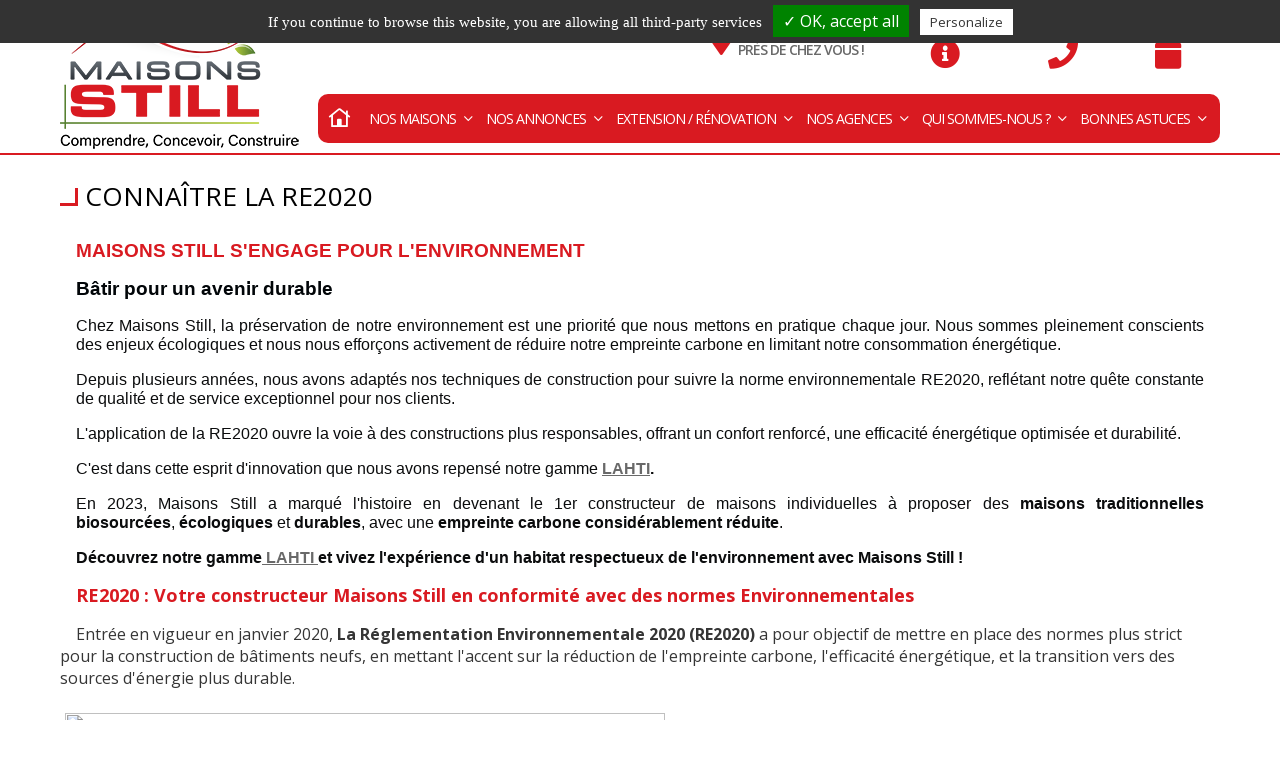

--- FILE ---
content_type: text/html
request_url: https://www.maisons-still.fr/connaitre-la-ref2020.html
body_size: 4587
content:
<!DOCTYPE html>
<html lang="fr">
<head>
	<meta charset="utf-8" />
	<meta name="viewport" content="width=device-width, initial-scale=1" />
	
	<title>Maisons Still</title>
	<meta name="description" content="" />
	<meta name="keywords" content="" />
		<link rel="SHORTCUT ICON" href="./favicon.ico" />
	<link rel="icon" type="image/png" href="./favicon.png" />

	<meta name="google-site-verification" content="nWU6IR2LULV-WaBfvizjCfcEq6xYlNiOIvq76HWY55o" />
	<meta name="msvalidate.01" content="A66FD1CC23B7E534973DE02CB4053928" />

	<!-- Google tag (gtag.js) -->
	 	
	<!--JQuery-->
	<script type="text/javascript" src="js/jquery/jquery-1.8.2.min.js"></script>
	<script type="text/javascript" src="js/jquery/ui/jquery-ui.custom.min.js"></script>
	<script type="text/javascript" src="js/jquery/ui/i18n/jquery.ui.datepicker-fr.min.js"></script>
	
	<!--JQuery Plugins-->
	<script type="text/javascript" src="js/jquery/plugins/jquery.colorbox-min.js"></script>
	<script type="text/javascript" src="js/jquery/plugins/jquery.CJSlider.min.js"></script>
	<script type="text/javascript" src="js/jquery/plugins/jquery.CJParallax.min.js"></script>
	<script type="text/javascript" src="js/jquery/plugins/jquery.ui.touch-punch.min.js"></script>
	<script type="text/javascript" src="js/jquery/plugins/slick.min.js"></script>
	
	<!--JS-->
	<script type="text/javascript" src="js/tarteaucitron/tarteaucitron.js"></script>
	<script type="text/javascript" src="js/app.js?t=1768746085"></script>
	
	<!--CSS-->
	<link type="text/css" rel="stylesheet" href="css/colorbox.css" />
	<link type="text/css" rel="stylesheet" href="js/jquery/theme/jquery-ui.min.css" />
	<link type="text/css" rel="stylesheet" href="css/slick.css"/>
	<link type="text/css" rel="stylesheet" href="css/slick-theme.css"/>
	<link type="text/css" rel="stylesheet" href="css/font-awesome.min.css" />
	<link type="text/css" rel="stylesheet" href="css/animate.css" />
	<link type="text/css" rel="stylesheet" href="css/app.css?t=1768746085" />

		
</head>
<body class="nav-close">
	<div id="site">

	<div id="header">
				<div class="container">
	<a href="https://www.maisons-still.fr/" id="logo">
		<img src="img/logo-maisons-still.png" />
	</a>

	<ul id="contacts">
		<li><a href="nos-agences.html"><i class="fas fa-map-marker-alt"></i><div>Retrouvez-nous<br>PRÈS DE CHEZ VOUS !</div></a></li>
		<li><a href="contact.html"><div>Renseignez-vous</div><i class="fas fa-info-circle"></i></a></li>
		<li><a href="demande-rappel.html"><div>Être rappelé</div><i class="fas fa-phone"></i></a></li>
		<li><a href="https://calendly.com/contact-1fy" rel="iframe"><div>Prendre RDV</div><i class="fas fa-calendar"></i></a></li>
	</ul>

	<div id="menu"><span class='burger'><div><div class='icon-left'></div><div class='icon-right'></div></div></span><ul><li class=''><a href='./#bienvenue'><i class='far fa-fw fa-lg fa-home-lg'></i></a></li><li class=' sous-menu'><a href='nos-maisons.html'>Nos maisons<i class='fal fa-angle-down down1'></i><i class='fal fa-angle-down down2'></i></a><ul><li><a href='nos-modeles.html'>Nos modèles</a></li><li><a href='gamme-biosourcee.html'>Notre gamme biosourcée</a></li><li><a href='nos-realisations.html'>Nos réalisations</a></li></ul></li><li class=' sous-menu'><a href='nos-terrains.html'>Nos annonces<i class='fal fa-angle-down down1'></i><i class='fal fa-angle-down down2'></i></a><ul><li><a href='nos-terrains.html'>Maisons + Terrains</a></li><li><a href='terrain-simple.html'>Terrains à vendre</a></li><li><a href='vendez-votre-terrain.html'>Vendez votre terrain</a></li></ul></li><li class=' sous-menu'><a href='extension-renovation.html'>Extension / Rénovation<i class='fal fa-angle-down down1'></i><i class='fal fa-angle-down down2'></i></a><ul><li><a href='agrandir-votre-maison.html'>Agrandir votre maison</a></li><li><a href='renover-votre-maison.html'>Rénover votre maison</a></li><li><a href='construire-des-garages.html'>Construire des garages</a></li><li><a href='piscine-et-espace-bien-etre.html'>Piscine & Espace Bien-être</a></li><li><a href='verandas.html'>Vérandas</a></li></ul></li><li class=' sous-menu'><a href='nos-agences.html'>Nos agences<i class='fal fa-angle-down down1'></i><i class='fal fa-angle-down down2'></i></a><ul><li><a href='agence-de-ferte-sous-jouarre.html'>La Ferté-sous-Jouarre (77260)</a></li><li><a href='agence-de-coulommiers.html'>Coulommiers (77120)</a></li><li><a href='agence-de-chateaux-thierry.html'>Château-Thierry (02400)</a></li><li><a href='agence-de-mareil-les-meaux.html'>Mareuil-lès-Meaux (77100)</a></li><li><a href='agence-de-reims.html'>Reims (51100)</a></li><li><a href='agence-de-la-ville-du-bois.html'>La Ville-du-Bois (91620)</a></li></ul></li><li class=' sous-menu'><a href='qui-sommes-nous.html'>Qui sommes-nous ?<i class='fal fa-angle-down down1'></i><i class='fal fa-angle-down down2'></i></a><ul><li><a href='actualites.html'>Actualités/Evènements</a></li><li><a href='nous-connaitre.html'>Nous connaître</a></li><li><a href='groupe-la-maison-fourgeot.html'>Groupe LA MAISON FOURGEOT</a></li><li><a href='notre-showroom.html'>Notre Showroom</a></li><li><a href='nos-partenaires.html'>Nos partenaires</a></li><li><a href='temoignages.html'>Nos avis</a></li><li><a href='rejoignez-nous.html'>Rejoignez-nous !</a></li></ul></li><li class=' sous-menu'><a href='bonnes-astuces.html'>Bonnes astuces<i class='fal fa-angle-down down1'></i><i class='fal fa-angle-down down2'></i></a><ul><li><a href='faire-construire.html'>Faire construire</a></li><li><a href='choisir-son-terrain.html'>Choisir son terrain</a></li><li><a href='https://www.credit-simulateur.fr/' target='_blank'>Financer votre projet</a></li><li><a href='amenager-sa-maison.html'>Aménager sa maison</a></li><li><a href='entretien-de-sa-maison.html'>Entretien de sa maison</a></li><li><a href='offre-a-saisir.html'>Offre à saisir</a></li><li><a href='videos.html'>Vidéos</a></li><li><a href='bonnes-astuces-pourquoi-choisir-une-maison-individuelle-sur-mesure--i1.html'>Pourquoi choisir une maison individuelle sur mesure ?</a></li><li><a href='bonnes-astuces-les-etapes-cles-de-la-construction-d-une-maison-sur-mesure-i2.html'>Les étapes clés de la construction d’une maison sur mesure</a></li><li><a href='bonnes-astuces-faire-construire-sa-maison-par-ou-commencer--i3.html'>Faire construire sa maison : par où commencer ?</a></li><li><a href='bonnes-astuces-le-ptz-est-de-retour-en-avril-2025--i4.html'>LE PTZ EST DE RETOUR EN AVRIL 2025 !</a></li></ul></li></ul></div>
</div>	</div>
	
	
	<div id="content">
		<div class="container fadeIn animated">
	<h1 class="titre">Connaître la RE2020</h1>
	<div class='contenu-accroche'><p times="" new="" roman",="" serif;="" caret-color:="" rgb(0,="" 0,="" 0);="" color:="" font-style:="" normal;="" font-variant-caps:="" letter-spacing:="" text-indent:="" 0px;="" text-transform:="" none;="" white-space:="" word-spacing:="" -webkit-text-stroke-width:="" text-decoration:="" box-sizing:="" inherit;="" line-height:="" 1.6rem;="" text-rendering:="" optimizelegibility;"="" style="margin: 1rem;"><b style="color: rgb(217, 26, 33); font-family: Arial, sans-serif; font-size: 18.6667px; caret-color: rgb(0, 0, 0);">MAISONS STILL S'ENGAGE POUR L'ENVIRONNEMENT </b></p><p times="" new="" roman",="" serif;="" caret-color:="" rgb(0,="" 0,="" 0);="" color:="" font-style:="" normal;="" font-variant-caps:="" letter-spacing:="" text-indent:="" 0px;="" text-transform:="" none;="" white-space:="" word-spacing:="" -webkit-text-stroke-width:="" text-decoration:="" box-sizing:="" inherit;="" line-height:="" 1.6rem;="" text-rendering:="" optimizelegibility;"="" style="margin: 1rem;"><font color="#010508"><b style="font-family: Arial, sans-serif; font-size: 18.6667px; caret-color: rgb(0, 0, 0);">B</b><b style="font-family: Arial, sans-serif; font-size: 18.6667px; caret-color: rgb(0, 0, 0);">âtir pour un avenir durable</b></font></p><p times="" new="" roman",="" serif;="" caret-color:="" rgb(0,="" 0,="" 0);="" color:="" font-style:="" normal;="" font-variant-caps:="" letter-spacing:="" text-indent:="" 0px;="" text-transform:="" none;="" white-space:="" word-spacing:="" -webkit-text-stroke-width:="" text-decoration:="" box-sizing:="" inherit;="" line-height:="" 1.6rem;="" text-rendering:="" optimizelegibility;"="" style="text-align: justify; margin: 1rem;"><span style="caret-color: rgb(0, 0, 0); color: rgb(11, 12, 13); font-family: Arial, sans-serif;"><font size="3">Chez Maisons Still, la préservation de notre environnement est une priorité que nous mettons en pratique chaque jour. Nous sommes pleinement conscients des enjeux écologiques et nous nous efforçons activement de réduire notre empreinte carbone en limitant notre consommation énergétique. </font></span></p><p times="" new="" roman",="" serif;="" caret-color:="" rgb(0,="" 0,="" 0);="" color:="" font-style:="" normal;="" font-variant-caps:="" letter-spacing:="" text-indent:="" 0px;="" text-transform:="" none;="" white-space:="" word-spacing:="" -webkit-text-stroke-width:="" text-decoration:="" box-sizing:="" inherit;="" line-height:="" 1.6rem;="" text-rendering:="" optimizelegibility;"="" style="text-align: justify; margin: 1rem;"><font color="#0b0c0d" face="Arial, sans-serif" size="3"><span style="caret-color: rgb(0, 0, 0);">Depuis plusieurs années, nous avons adaptés nos techniques de construction pour suivre la norme environnementale RE2020, reflétant notre quête constante de qualité et de service exceptionnel pour nos clients. </span></font></p><p times="" new="" roman",="" serif;="" caret-color:="" rgb(0,="" 0,="" 0);="" color:="" font-style:="" normal;="" font-variant-caps:="" letter-spacing:="" text-indent:="" 0px;="" text-transform:="" none;="" white-space:="" word-spacing:="" -webkit-text-stroke-width:="" text-decoration:="" box-sizing:="" inherit;="" line-height:="" 1.6rem;="" text-rendering:="" optimizelegibility;"="" style="text-align: justify; margin: 1rem;"><font color="#0b0c0d" face="Arial, sans-serif" size="3"><span style="caret-color: rgb(0, 0, 0);">L'application de la RE2020 ouvre la voie à des constructions plus responsables, offrant un confort renforcé, une efficacité énergétique optimisée et durabilité. </span></font></p><p times="" new="" roman",="" serif;="" caret-color:="" rgb(0,="" 0,="" 0);="" color:="" font-style:="" normal;="" font-variant-caps:="" letter-spacing:="" text-indent:="" 0px;="" text-transform:="" none;="" white-space:="" word-spacing:="" -webkit-text-stroke-width:="" text-decoration:="" box-sizing:="" inherit;="" line-height:="" 1.6rem;="" text-rendering:="" optimizelegibility;"="" style="text-align: justify; margin: 1rem;"><font color="#0b0c0d" face="Arial, sans-serif" size="3"><span style="caret-color: rgb(0, 0, 0);">C'est dans cette esprit d'innovation que nous avons repensé notre gamme <b><a href="https://www.maisons-still.fr/gamme-biosourcee.html">LAHTI</a>.</b> </span></font></p><p times="" new="" roman",="" serif;="" caret-color:="" rgb(0,="" 0,="" 0);="" color:="" font-style:="" normal;="" font-variant-caps:="" letter-spacing:="" text-indent:="" 0px;="" text-transform:="" none;="" white-space:="" word-spacing:="" -webkit-text-stroke-width:="" text-decoration:="" box-sizing:="" inherit;="" line-height:="" 1.6rem;="" text-rendering:="" optimizelegibility;"="" style="text-align: justify; margin: 1rem;"><span style="caret-color: rgb(0, 0, 0); color: rgb(11, 12, 13); font-family: Arial, sans-serif;"><font size="3">En 2023, Maisons Still a marqué l'histoire en devenant le 1er constructeur de maisons individuelles à proposer des <b>maisons traditionnelles biosourcées</b>, <b>écologiques</b> et <b>durables</b>, avec une <b>empreinte carbone considérablement réduite</b>. </font></span></p><p times="" new="" roman",="" serif;="" caret-color:="" rgb(0,="" 0,="" 0);="" color:="" font-style:="" normal;="" font-variant-caps:="" letter-spacing:="" text-indent:="" 0px;="" text-transform:="" none;="" white-space:="" word-spacing:="" -webkit-text-stroke-width:="" text-decoration:="" box-sizing:="" inherit;="" line-height:="" 1.6rem;="" text-rendering:="" optimizelegibility;"="" style="text-align: justify; margin: 1rem;"><b style="color: rgb(11, 12, 13); font-family: Arial, sans-serif; caret-color: rgb(0, 0, 0);"><font size="3">Découvrez notre gamme<a href="https://www.maisons-still.fr/gamme-biosourcee.html"> LAHTI </a>et vivez l'expérience d'un habitat respectueux de l'environnement avec Maisons Still !</font></b></p><p times="" new="" roman",="" serif;="" caret-color:="" rgb(0,="" 0,="" 0);="" color:="" font-style:="" normal;="" font-variant-caps:="" letter-spacing:="" text-indent:="" 0px;="" text-transform:="" none;="" white-space:="" word-spacing:="" -webkit-text-stroke-width:="" text-decoration:="" box-sizing:="" inherit;="" line-height:="" 1.6rem;="" text-rendering:="" optimizelegibility;"="" style="text-align: justify; margin: 1rem;"><b><font color="#d91a21" size="4">RE2020 : Votre constructeur Maisons Still en conformité avec des normes Environnementales</font></b></p><div>   <font size="3"> Entrée en vigueur </font><font size="3">en janvier 2020, <b>La Réglementation Environnementale 2020 (RE2020)</b> a pour objectif de mettre en place des normes plus strict pour la construction de bâtiments neufs, </font><span style="font-size: medium;">en mettant l'accent sur la réduction de l'empreinte carbone, l'efficacité énergétique, et la transition vers des sources d'énergie plus durable.</span></div><div><br></div><div><img src="https://www.maisons-still.fr/admin/img/img_upload/6658854782b989.66491451.png" width="600" height="168" align="absmiddle" style="">       <img src="https://www.maisons-still.fr/admin/img/img_upload/6666d4f552cfd8.84966359.png" width="110" height="101" align="absmiddle" style=""></div><div><br></div><div><p style="margin-top: 0pt; margin-bottom: 0pt; margin-left: 0in; direction: ltr; unicode-bidi: embed; word-break: normal;"><b><font color="#d91a21" size="4">Les avantages des maisons conformes à la norme de RE2020</font></b></p><p style="margin-top: 0pt; margin-bottom: 0pt; margin-left: 0in; direction: ltr; unicode-bidi: embed; word-break: normal;"></p><ol><li><span style="font-size: medium; text-align: justify;"><b>Un coût énergétique extrêmement réduit, voire nul.</b> Grâce à la performance l'isolation, une température intérieure agréable en toute saison. </span></li><li style="text-align: justify;"><font size="3"><b>Une amélioration du bien-être intérieur</b>, grâce à une meilleure qualité d'air, une température naturelle en toute saison, une absence de courants d'air.</font></li><li style="text-align: justify;"><font size="3"><b>Une tranquillité renforcée par la performance de l'isolation thermique</b>. La diminution des bruits extérieurs et des bruits intérieurs, liés au fonctionnement des équipements par exemple.</font></li></ol><div style="text-align: justify;"><font size="3">En choisissant Maisons Still, vous bénéficiez de la garantie de faire construire une maison individuelle conforme à la norme RE2020, reflétant <b>notre engagement envers des standards environnementaux élevés </b>et <b>notre contribution à un avenir plus durable</b>. </font></div></div><div style="text-align: justify;"><br></div><div style="text-align: justify;"><br></div><div><br></div></div><div><br></div><div><br></div><div><br></div><div><br></div><div><br></div><div><p style="language:fr;margin-top:0pt;margin-bottom:0pt;margin-left:0in;text-align:left;direction:ltr;unicode-bidi:embed;word-break:normal;punctuation-wrap:hanging"><br></p><br></div></div>	</div>

	<div class="clear"></div>
	
	<div id="footer-menu">
		<div class="container">
			<div class="row">
				<div class="col-3">
					<img src="img/logo-footer.png" width="150px" />
				</div>
				<div class="col-3">
					<div><a href='nos-modeles.html'>Nos modèles</a></div><div><a href='nos-realisations.html'>Nos réalisations</a></div><div><a href='nos-terrains.html'>Maisons + Terrains</a></div><div><a href='actualites.html'>Actualités/Evènements</a></div></div><div class='col-3'><div><a href='nos-garanties.html'>Nos garanties constructeur</a></div><div><a href='contact.html'>Nous contacter</a></div><div><a href='recrutement.html'>Recrutement</a></div>				</div>
				<div class="col-3">
										<div><i class="fal fa-map-marker-alt"></i> Siège : 10, Rue de la Merlette 77260 - SEPT SORTS</div>
					<span>
						<a href="tel:0160224022"><i class="fal fa-headset"></i> <i>01.60.22.40.22</i></a>
					</span>
									</div>
			</div>
		</div>
	</div>
	<div id="footer"><div class="container">
	<div id="infos_site">Copyright © 2026 Maisons Still - Tous droits réservés • <a href="mentions-legales.html">Mentions légales</a> • <a href="https://www.gencontact.fr/" target="_blank">Conception & Référencement</a></div>
</div>
</div>
</div>	<script>
    //(tarteaucitron.job = tarteaucitron.job || []).push('youtube');

        tarteaucitron.user.gtagUa = 'G-SWTPJRVXBR';
    (tarteaucitron.job = tarteaucitron.job || []).push('gtag');
	    (tarteaucitron.job = tarteaucitron.job || []).push('googlemapssearch');
    </script>
</body>
</html>


--- FILE ---
content_type: text/css
request_url: https://www.maisons-still.fr/css/app.css?t=1768746085
body_size: 11328
content:
@import url('https://fonts.googleapis.com/css?family=Open+Sans:300,400,600,700');

/* 
	COULEUR PRINCIPAL: #f3f2f2;
	COULEUR MENU: #f3f2f3;
	COULEUR MENU NON SELECTIONNER: #3b3b3b;
	COULEUR MENU SELECTIONNER: #d91a21;
	COULEUR HIGHTLIGHT: #26457f;
	COULEUR BOUTON CLIQUER: #535353;
*/

/*GENERAL*/

html
{
	height: 100%;
}

*
{
	box-sizing: border-box;
	outline: none;
	-webkit-tap-highlight-color: rgba(255, 255, 255, 0);
}

BODY
{
	height: 100%;
	margin: 0;
	font-family: 'Open Sans',sans-serif;
	font-size: 14px;
	color: #353535;
}

h1,
.highlight h2
{
	margin: 0;
	padding: 25px 0 10px;
	/*text-align: center;*/
	text-transform: uppercase;
	font-size: 26px;
	font-weight: normal;
	color: #000;
	position: relative;
}
h1.titre::before,
h2.titre::before,
h3.titre::before
{
	border-right: 3px solid #D91A21;
	border-bottom: 3px solid #D91A21;
	content: '';
	height:15px;
	width: 15px;
	position: absolute;
	top: 35px;
	left: 0;
}
h1.titre,
h2.titre,
h3.titre
{
	padding-left: 25px;
}
.titre > span
{
	color: #fff;
}
h1.titre > span, 
h2.titre > span, 
h3.titre > span
{
	color: #D91A21;
}
.triangle-modele
{
	height: 0;
    width: 0;
    border-right: 50px solid transparent;
    border-bottom: 45px solid rgb(217, 26, 33);
    position: absolute;
    left: 5px;
    bottom: 33px;
}

.titre-parallax
{
	margin: 0 0 40px;
	padding: 0;
}
.titre-parallax > span
{
	font-weight: bold;
}

.highlight
{
	background-color: #282828;
}
#page-horaires
{
	overflow: hidden;
}
.highlight hr:not(.small)
{
	border-color: #26457f;
}

h2
{
	margin: 0;
	padding: 25px 0 10px;
	/*text-align: center;*/
	text-transform: uppercase;
	font-size: 26px;
	font-weight: normal;
	color: #010101;
	position: relative;
}

h2 + hr.small
{
	width: 100%;
	margin: 0;
}

.titre-article
{
	margin: 0;
	text-align: justify;
	font-size: 20px;
	color: #D91A21;
}

h3
{
	margin: 5px 0;
	text-align: center;
	font-size: 14px;
	color: #010101;
}

h1 > a,
h2 > a,
h3 > a
{
	text-decoration: none;
}

table
{
	border-spacing: 0;
}

table td
{
	margin: 0;
	padding: 0;
}

hr
{
	display: block;
	width: 100px;
	margin: 0 auto;
	padding: 0 0 20px;
	max-width: 100%;
	border: 0;
	border-top: 2px solid #d91a21;
}

hr.small
{
	border-top-width: 1px;
}

a img
{
	border: 0;
}

a
{
	color: #696969;
}

a:active,
a:focus
{
	color: #696969;
}

.center
{
	justify-content: center;
	text-align: center;
}

.block
{
	display: block;
}

.left
{
	text-align: left;
}

.right
{
	text-align: right;
}

.small
{
	font-size: 11px;
}

.middle
{
	display: flex!important;
	align-items: center!important;
}

.middle.center
{
	justify-content: center;
}

li.middle
{
	display: inline-flex!important;
	vertical-align: middle;
}

.ok
{
	color: #1ABA16;
}

.nok
{
	color: #BA1616;
}

.badge
{
	display: inline-block;
	padding: 1px 10px;
  border-radius: 5px;

  color: #FFF;
	font-size: 12px;
	background-color: #3b3b3b;
}
.badge.validation
{
	background-color: #37bc9b;
}
.badge.information
{
	background-color: #5D9CEC;
}
.badge.erreur
{
	background-color: #F05050;
}
.badge.alert
{
	background-color: #f0bd50;
}
.badge.autre
{
	background-color: #7237BC;
}

.clear
{
	clear: both;
}

.absolute
{
	position: absolute!important;
	top: 0;
	height: 100%;
}

.absolute.right
{
	right: 0;
	width: 50%;
}

.absolute.left
{
	left: 0;
	width: 50%;
}

.highlight_bloc
{
	background-color: #F5F5F5;
    padding-top: 20px!important;
    color: #000;
}

.highlight_bloc h2
{
	margin: 0 0 15px;
	padding: 25px 0 10px;
	color: #FFF;
}

.highlight_bloc hr
{
	border-color: #FFF;
}

.circle
{
	display: inline-block;
	width: 27px;
	height: 27px;
	margin: 10px;
	border-radius: 100%;
	text-align: center;
	font-size: 17px;
	line-height: 27px;
	vertical-align: middle;
	color: #f3f2f2;
	background-color: #FFF;
}

.container
{
	display: block;
	position: relative;
	width: 100%;
	margin: 0 auto;
	padding: 0 20px;
	max-width: 1200px;
}

.liste
{
	width: 90%;
	margin: 0 auto;
	padding: 0;
	list-style: none;
}

.liste > li
{
	display: table;
	width: 100%;
	margin: 0;
	padding: 0;
	border-bottom: 1px solid #FFF;
}

.liste > li > span
{
	display: table-cell;
	padding: 10px 5px;
	text-align: left;
}

.liste > li > span:first-child + span
{
	text-align: right;
}

.center
{
	text-align: center;
}

.fade-c > *,
.fade
{
	opacity: 0;
	transition: opacity ease-in-out 0.4s,transform ease-in-out 0.5s;
	-webkit-transform: translateX(-20px);
	transform: translateX(-20px);
}

.fade-c.visible > *,
.fade.visible
{
	opacity: 1;
	-webkit-transform: translateX(0px);
	transform: translateX(0px);
}

.fade-c.visible >:nth-child(2)
{
	transition-delay: 0.3s;
}

.fade-c.visible >:nth-child(3)
{
	transition-delay: 0.6s;
}

.fade-c.visible >:nth-child(4)
{
	transition-delay: 0.9s;
}

.fade-c.visible >:nth-child(5)
{
	transition-delay: 1.2s;
}

.fade-c.visible >:nth-child(6)
{
	transition-delay: 1.5s;
}

.fade-c.visible >:nth-child(7)
{
	transition-delay: 1.8s;
}

.row
{
	margin: 0 -10px;
	padding: 0;
	font-size: 0;
	list-style: none;
}

.row > *
{
	display: inline-block;
	margin: 0;
	padding: 0 10px;
	font-size: 15px; /*font default*/
	vertical-align: top;
}

.row > .col-1
{
	width: 8.333333%;
}

.row > .col-2
{
	width: 16.666667%;
}

.row > .col-3
{
	width: 25%;
}

.row > .col-4
{
	width: 33.33%;
}

.row > .col-5
{
	width: 41.666667%;
}

.row > .col-6
{
	width: 50%;
}

.row > .col-7
{
	width: 58.333333%;
}

.row > .col-8
{
	width: 66.66%;
}

.row > .col-9
{
	width: 75%;
}

.row > .col-10
{
	width: 83.333333%;
}

.row > .col-11
{
	width: 91.666667%;
}

.row > .col-12
{
	width: 100%;
}

.acordeon > li > div:first-child + div
{
	display: none;
}
.acordeon > li > div:first-child > i:first-child:before
{
	content: "\f067";
}
.acordeon > li > div:first-child > i
{
	padding: 5px 7px;
    background-color: #fff;
    color: #f3f2f3;
    border-radius: 5px;
}
.acordeon > li.select > div:first-child > i
{
	padding: 5px 7px;
    background-color: #f3f2f3;
    color: #fff;
    border-radius: 5px;
}
.acordeon > li.select > div:first-child + div
{
	display: block;
}
.acordeon > li.select > div:first-child > i:first-child:before
{
	content: "\f068";
}

/*FORMULAIRE*/
#captchagc,
#captchagc *
{
	box-sizing: border-box;
	outline: none;
}
#captchagc
{
	position: relative;
	background-color: #E7E7E7;
	border: 1px solid #D6D6D6;
	width: 250px;
	height: 70px;
	overflow: hidden;
	margin: 10px auto;
}
#captchagc > img:nth-of-type(1)
{
	position: absolute;
	top: 18px;
	left: 18px;
	width: 34px;
	height: 34px;
	z-index: 2;
	margin: 0!important;
}
#captchagc > img:nth-of-type(2)
{
    position: absolute;
    top: 40px;
    left: 25px;
    width: 25px;
	height: 25px;
	z-index: 3;
	margin: 0!important;
	animation: 3s ease-out 1s infinite running captchagc;
}
@keyframes captchagc
{
	0% { left: 25px; }
	25% { left: 25px; }
	50%{ left: 210px; }
	100%{ left: 210px; }
}
#captchagc > img:nth-of-type(1) + div
{
	position: absolute;
	top: 14px;
	right: 14px;
	border: 1px solid #535353;
	border-radius: 4px;
	width: 41px;
	height: 40px;
	background-color: #FFF;
	z-index: 1;
}
#captchagc > img:nth-of-type(1) + div.accept
{
	border: 1px solid #F3990C;
}
#captchagc > img:nth-of-type(1) + div.hover
{
	border: 1px solid #1CD129;
}
#captchagc:before
{
	position: absolute;
	top: 50%;
	left: 50%;
	transform: translate(-50%,-50%);
	content: ">>>>>>>>";
	font-family: 'Open sans', sans-serif;
	font-size: 17px;
}
#captchagc.valid:after
{
	position: absolute;
	left: 0;
	top: 0;
	right: 0;
	bottom: 0;
	content: "";
	background-color: rgba(255,255,255,0.9);
	z-index: 3;
}
#captchagc > i
{
	position: absolute;
	left: 50%;
	top: 50%;
	transform: translate(-50%, -50%);
	z-index: 4;
	opacity: 0;
	transition: ease-in-out 200ms opacity, ease-in-out 200ms left;
}	
#captchagc.valid > i:nth-of-type(1)
{
	opacity: 1;
	left: 17%;
}
#captchagc > i:nth-of-type(1):before
{
	content: "\f00c";

	font-family: "Font Awesome 5 Pro";
	font-weight: 900;
	
	padding: 5px;
	color: #12D954;
	font-size: 30px;
	width: 30px;
	height: 30px;
	line-height: 30px;
	border-radius: 100%;
	background-color: #FFF;
	border: 2px solid #12D954;
}
#captchagc > i:nth-of-type(2)
{
	position: absolute;
	top: 23px;
	left: 113px;
	z-index: 5;
	font-size: 25px;
	opacity: 1;
}
#captchagc.valid > img:nth-of-type(1)
{
	top: 18px!important;
	left: 197px!important;
}
#captchagc.valid > img:nth-of-type(2)
{
	display: none;
}

form
{
	display: inline;
}

button,
input[type='button'],
input[type='submit'],
input[type='button']:active,
input[type='submit']:active,
button:active,
.bouton,
.bouton:active,
.button,
.button:active,
input[type='button']:focus,
input[type='submit']:focus,
button:focus,
.bouton,
.bouton:focus,
.button,
.button:focus
{
	display: inline-block;
	margin: 10px;
	padding: 5px 15px;
	border: 1px solid #d91a21;
	border-radius: 3px;
	text-decoration: none;
	text-transform: uppercase;
	font-size: 14px;
	color: #fff;
	background-color: #d91a21;
	transition: color .15s ease-in-out,background-color .15s ease-in-out,border-color .15s ease-in-out,box-shadow .15s ease-in-out;
	cursor: pointer;
}

.bouton > .fa,
.button > .fa,
button > .fa
{
	margin-right: 5px;
	font-size: 20px;
	vertical-align: middle;
}

input[type='button']:hover,
input[type='submit']:hover,
.bouton:hover,
.button:hover,
button:hover
{
	text-decoration: none!important;
	color: #FFF;
	background: #f96c71;
}

input[type='text'],
input[type='password'],
select
{
	margin: 2px 0;
	padding: 6px;
	border: 1px solid #CCC;
	border-radius: 2px;
	outline: none;
}

select
{
	padding: 4px 6px;
}

textarea
{
	padding: 6px;
	border: 1px solid #CCC;
	border-radius: 2px;
}

input[type='text']:focus,
input[type='password']:focus,
textarea:focus
{
	border: 1px solid #d91a21;
	outline: none;
}

fieldset
{
/*border: 1px solid #CCC;*/

	margin: 0;
	padding: 0;
	border: 0;
}

fieldset > legend
{
	text-align: center;
	font-size: 16px;
	font-weight: bold;
}

fieldset > ul,
fieldset > .contenu > ul
{
	margin: 0;
	padding: 0;
	font-size: 0;
	list-style: none;
}

fieldset > ul > li,
fieldset > .contenu > ul > li
{
	display: inline-block;
	width: 50%;
	margin: 0;
	padding: 0;
	font-size: 14px;
}

fieldset > ul > li > .input,
fieldset > .contenu > ul > li > .input
{
	display: block;
	width: 100%;
	padding: 5px;
	text-align: left;
	font-size: 0;
}

fieldset > ul > li > .input > label,
fieldset > .contenu > ul > li > .input > label
{
	font-size: 14px;
}

fieldset > ul > li > .input > div > input,
fieldset > ul > li > .input > div > select,
fieldset > ul > li > .input > div > textarea,
fieldset > .contenu > ul > li > .input > div > input,
fieldset > .contenu > ul > li > .input > div > select,
fieldset > .contenu > ul > li > .input > div > textarea
{
	display: inline-block;
	width: 100%;
	font-size: 14px;
}

fieldset > ul > li.double,
fieldset > .contenu > ul > li.double
{
	width: 100%;
}

.g-recaptcha
{
	width: 100%!important;
}

.g-recaptcha > div
{
	margin: 0 auto;
}

/*NOTIFICATIONS*/

.notification
{
	margin: 10px;
	padding: 10px 20px;
	border-radius: 3px;
	text-align: left;
	color: #FFF;
}

.notification.small
{
	margin: 0;
}

.notification:before
{
	display: inline-block;
	margin: 0 10px 0 0;
	font-family: "Font Awesome 5 Pro";
	font-size: 18px;
	vertical-align: middle;
	text-rendering: auto;
	-webkit-font-smoothing: antialiased;
	-moz-osx-font-smoothing: grayscale;
}

.notification > span
{
	display: inline-block;
	width: calc(100% - 40px);
	vertical-align: middle;
}

.notification.closable:after
{
	content: "\f00d";
	position: absolute;
	top: 50%;
	right: 0;
	margin: 0 10px 0 0;
	font-family: "Font Awesome 5 Pro";
	font-size: 18px;
	vertical-align: middle;
	transform: translateY(-50%);
	cursor: pointer;
	text-rendering: auto;
	-webkit-font-smoothing: antialiased;
	-moz-osx-font-smoothing: grayscale;
}

.notification.absolute
{
	position: absolute;
	top: 0;
	right: 0;
	left: 0;
}

.notification.validation,
.button.validation
{
	background-color: #37bc9b;
}

.notification.validation:before
{
	content: "\f00c";
}

.notification.information,
.button.information
{
	background-color: #5D9CEC;
}

.notification.information:before
{
	content: "\f05a";
}

.notification.erreur,
.button.erreur
{
	background-color: #F05050;
}

.notification.erreur:before
{
	content: "\f06a";
}

.notification.alert,
.button.alert
{
	background-color: #f0bd50;
}

.notification.alert:before
{
	content: "\f071";
}

/*SITE*/
iframe div
{
	padding: 206px !important;
}
#site
{
	position: relative;
	width: 100%;
	height: 100%;
	margin: 0 auto;
}

/*HEADER*/

#logo
{
	display: inline-flex;
	margin-top: 10px;
	vertical-align: middle;
}
#logo > img
{
	width: 240px;
	transition: width ease-in-out 0.15s;
}

#contacts
{
	list-style: none;
	display: flex;
	position: absolute;
	right: 20px;
	top: 0;
	margin: 0;
	padding: 0;
	align-items: center;
}
#contacts > li
{
	margin: 0;
	padding: 10px;
	text-align: center;
	transition: 200ms ease-in-out padding;
}
#contacts a
{
	text-decoration: none;
	text-align: center;
	display: block;
}
#contacts > li:first-child a
{
	display: flex;
	text-align: left;
	align-items: center;
}
#contacts > li i
{
	color: #d91a21;
	font-size: 30px;
}
#contacts > li a:hover i
{
	transform: translate3d(0, 0, 0);
	animation: shake 0.82s cubic-bezier(.36,.07,.19,.97) both;
}

@keyframes shake
{
  10%, 90%
  {
    transform: translate3d(-1px, 0, 0);
  }
  20%, 80%
  {
    transform: translate3d(2px, 0, 0);
  }
  
  30%, 50%, 70%
  {
    transform: translate3d(-2px, 0, 0);
  }
  40%, 60%
  {
    transform: translate3d(2px, 0, 0);
  }
}
#contacts > li div
{
	padding: 5px;

	padding: 5px;
    font-weight: 600;
    font-size: 14px;
    letter-spacing: -1px;
}
#contacts > li:first-child div
{
	padding-left: 5px;
}
#contacts > li:first-child a div
{
	flex: 1;
}

#header
{
	z-index: 55;
	position: fixed;
	top: 0;
	right: 0;
	left: 0;	
	background-color: #fff;
	border-bottom: 2px rgb(217, 26, 33) solid;
}

#header.scroll #logo > img
{
	width: 140px;
}
#header.scroll > .container
{
	height: 100px;
}
#header.scroll #menu
{
	position: relative;
}
#header.scroll #contacts > li
{
	padding: 0 10px;
}
#header.scroll #menu
{
	margin-top: 63px;
}
#header.scroll #menu > ul > li.sous-menu > a
{
	padding: 5px 20px 5px 10px;
}
#header.scroll #menu > ul > li:first-child > a
{
    padding: 5px 8px 5px 0;
}

#header > .container
{
	transition: ease-in-out 0.15s height;
	height: 153px;
	display: flex;
    align-items: center;
}

#header_top
{
	/*background-color: #2d2c2c;*/
	color: #000;
	position: absolute;
    left: 0;
    width: 100%;
    text-align: right;
    z-index: 2;
}
#header_top > .container
{
	padding-right: 30px;
}
#header_top > .container > span
{
	display: inline-block;
	padding: 5px;
	font-size: 17px;
}
#header_top a
{
	text-decoration: none;
}
#header_top a:hover
{
	color: rgb(217, 26, 33);
}
#header_top a > i
{
	color: rgb(217, 26, 33);
}

/*MENU*/
.burger
{
	display: none;
	z-index: 2;
	position: absolute;
	top: 30px;
    right: 20px;
	width: 30px;
	height: 80px;
	margin: 10px 20px;
	text-align: left;
	cursor: pointer;
}

.burger .icon-left
{
	position: absolute;
	top: 37px;
	width: 15px;
	height: 4px;
	background-color: #d91a21;
	transition-duration: 0.5s;
}

.burger .icon-left:before
{
	content: "";
	position: absolute;
	top: -10px;
	width: 15px;
	height: 4px;
	background-color: #d91a21;
	transition-duration: 0.5s;
}

.burger .icon-left:after
{
	content: "";
	position: absolute;
	top: 10px;
	width: 15px;
	height: 4px;
	background-color: #d91a21;
	transition-duration: 0.5s;
}

.burger .icon-right
{
	position: absolute;
	top: 37px;
	left: 15px;
	width: 15px;
	height: 4px;
	background-color: #d91a21;
	transition-duration: 0.5s;
}

.burger .icon-right:before
{
	content: "";
	position: absolute;
	top: -10px;
	width: 15px;
	height: 4px;
	background-color: #d91a21;
	transition-duration: 0.5s;
}

.burger .icon-right:after
{
	content: "";
	position: absolute;
	top: 10px;
	width: 15px;
	height: 4px;
	background-color: #d91a21;
	transition-duration: 0.5s;
}

body.nav-open .burger .icon-left
{
	background: transparent;
	transition-duration: 0.5s;
}

body.nav-open .burger .icon-left:before
{
	background-color: #FFF;
	transform: rotateZ(45deg) scaleX(1.4) translate(2px, 2px);
}

body.nav-open .burger .icon-left:after
{
	background-color: #FFF;
	transform: rotateZ(-45deg) scaleX(1.4) translate(2px, -2px);
}

body.nav-open .burger .icon-right
{
	background: transparent;
	transition-duration: 0.5s;
}

body.nav-open .burger .icon-right:before
{
	background-color: #FFF;
	transform: rotateZ(-45deg) scaleX(1.4) translate(-2px, 2px);
}

body.nav-open .burger .icon-right:after
{
	background-color: #FFF;
	transform: rotateZ(45deg) scaleX(1.4) translate(-2px, -2px);
}

#menu_1
{
	display: inline-block;
}

#menu
{
	display: inline-flex;
	padding: 0;
	margin-top: 83px;
	vertical-align: middle;
	width: calc(100% - 240px);
	z-index: 2;
}

#menu > ul
{
	margin: 0 0 0 auto;
	padding: 0 10px;
	list-style: none;
	/*text-align: right;*/
	background-color: #d91a21;
    border-radius: 10px;
    color: #fff;
}

#menu > ul > li
{
	display: inline-block;
	position: relative;
	vertical-align: middle;
	*float: left;/*IE7*/
}

#menu > ul > li:first-child > a
{
	padding: 15px 8px 15px 0;
}

#menu > ul > li:last-child
{
	border-right: none;
}

#menu > ul > li > a
{
	text-transform: uppercase;

	display: block;
	position: relative;
	padding: 8px 5px;
	overflow: hidden;
	text-decoration: none;
	font-size: 14px;
	letter-spacing: -1px;
	color: #fff;
	/*font-weight: 600;*/
}

#menu > ul > li.sous-menu > a
{
	padding: 15px 20px 15px 10px;
}

#menu > ul > li > a > .fa
{
	font-size: 22px;
	line-height: 25px;
}

#menu > ul > li > a > .fa-angle-down
{
	position: absolute;
	top: 50%;
	right: 4px;
	font-size: 17px;
	transition: top 0.3s;
	-webkit-transform: translateY(-50%);
	transform: translateY(-50%);
}

#menu > ul > li:hover > a > .fa-angle-down.down1
{
	top: 120%;
}

#menu > ul > li > a > .fa-angle-down.down2
{
	top: -20%;
}

#menu > ul > li:hover > a > .fa-angle-down.down2
{
	top: calc(50% - 2px);
}

#menu > ul > li:hover > a,
#menu > ul > li.select > a
{
	color: #fff;
}

#menu > ul > li > ul
{
	/*margin-top: 37px;*/
	z-index: 3;
	position: absolute;
	padding: 0 5px;
	max-height: 0;
	min-width: 100%;
	overflow: hidden;
	text-align: left;
	list-style: none;
	background-color: #fff;
	box-shadow: 1px 1px 4px #3a3a3a;
	transition: max-height ease-in-out 0.4s;
}

#menu > ul > li > ul > li
{
	padding: 5px 0;
}

#menu > ul > li > ul > li:first-child
{
	padding-top: 15px;
}

#menu > ul > li > ul > li:last-child
{
	padding-bottom: 15px;
}

#menu > ul > li:hover ul
{
	max-height: 500px;
}

/*#menu > ul > li:before
{
    content: '';
    position: absolute;
    display: block;
    width: 100%;
    height: 27px;
    top: 100%;
    left: 0px;
}*/

#menu > ul > li > ul > li
{
	/*white-space: nowrap;*/
	min-width: 220px;
}

#menu > ul > li > ul > li > a
{
	display: block;
	padding: 5px;
	text-decoration: none;
	font-size: 15px;
	/*white-space: nowrap;*/
	color: #666;
}

#menu > ul > li > ul > li:hover > a,
#menu > ul > li > ul > li > a.select
{
	color: #d91a21;
}

/*SLIDER ACCUEIL*/
.mouse {
    max-width: $mouse-width;
    width: 100%;
    height: 38px;
}

.scroll_slide {
    animation-name: scroll_slide;
    animation-duration: 1.5s;
    animation-timing-function: cubic-bezier(0.65, -0.55, 0.25, 1.5);
    animation-iteration-count: infinite;
    transform-origin: 50% 20.5px;
    will-change: transform, opacity;
    opacity: 1;
}

.scroll_slide-link {
    position: absolute;
    bottom: 1rem;
    left: 50%;
    transform: translateX(-50%);
}

@keyframes scroll_slide {
    0%,
    20% {
        transform: translateY(0) scaleY(1);
    }
    100% {
        transform: translateY(36px) scaleY(2);
        opacity: 0;
    }
}
#slider_accueil
{
	z-index: 1;
	position: relative;
	width: 100%!important;
	padding-top: 155px;
	overflow: hidden;
	height: 100%;
}

#slider_accueil > ul
{
	position: relative!important;
	width: 100%;
	height: 100%;
}

#slider_accueil > ul > li
{
	position: relative!important;
	width: 100%;
	height: 100%;
	padding-top: 34%;
	background-position: 50% 50%;
	background-repeat: no-repeat;
	background-size: cover;
}

#slider_accueil > ul > li > a
{
	display: block;
	position: absolute;
	top: 0;
	width: 100%;
	height: 100%;
}

#slider_accueil img
{
	margin: 0;
}

#slider_accueil > ul > li video
{
	z-index: 1;
	position: absolute;
	top: 0;
	right: 0;
	bottom: 0;
	left: 0;
	width: 100%;
	height: 100%;
	object-fit: cover;
}

#slider_accueil .boutonPagination.select
{
	background: #d91a21!important;
}

#slider_accueil .boutonsPagination
{
	/*right: 30px!important;*/
	left: 50%;
    transform: translateX(-30px);
    width: 100%;
    margin: 0;
    padding: 0;
}

#slider_accueil .boutonPagination
{
	width: 15px!important;
	height: 15px!important;
	opacity: 1!important;
}

#slider_accueil .CJSlider-navigation-gauche,
#slider_accueil .CJSlider-navigation-droite
{
	top: calc(50% + 77.5px)!important;
	transform: translateY(-50%);
}

#slider_accueil .CJSlider-navigation-gauche > i,
#slider_accueil .CJSlider-navigation-droite > i
{
	text-shadow: 1px 1px 4px #555;
	font-size: 62px;
	color: #fff;
	cursor: pointer;
}

#slider_accueil .CJSlider-navigation-gauche > i
{
	right: 10px;
}

#slider_accueil .CJSlider-navigation-droite > i
{
	left: 10px;
}

#slider_accueil .slide-contenu
{
	z-index: 2;
	position: absolute;
	top: 0;
	left: 0;
	width: 100%;
	height: 100%;
	border-bottom: 2px solid #d91a21;
}

.slide-contenu .container
{
	position: relative;
	top: 0;
	height: 100%;
}

#slider_accueil .slide-contenu > .container > div
{
	position: absolute;
	bottom: 90px;
	left: 0;
	text-align: center;
}

#slider_accueil .slide-contenu .slide-titre
{
	display: inline-block;
	padding: 5px 50px;
	text-align: center;
	text-decoration: none;
	text-transform: uppercase;
	font-size: 27px;
	color: #FFF;
	background-color: rgb(217, 26, 33);
}

#slider_accueil .slide-contenu .slide-texte
{
	display: block;
    margin: 0 auto;
    padding: 10px 20px;
    max-width: 70%;
    text-decoration: none;
    font-size: 17px;
    color: #000;
    background-color: rgba(255,255,255,0.9);
    margin-left: 30%;
    text-align: left;
}

#slider_accueil .slide-contenu .slide-texte a
{
	text-shadow: none;
}

.slide-acces-rapide
{
	position: absolute;
	bottom: 2px;
	left: 0;
	width: 100%;
	z-index: 999;
}
.slide-acces-rapide > div
{
	display: flex;
	align-items: center;
	justify-content: center;
	/*background-color: #d91a21;*/
	/*color: #FFF;*/
	background-color: rgba(255,255,255,0.8);
	color: #000;
	border-radius: 10px;
	font-weight: 600;
	box-shadow: 0 1px 0 rgba(0,0,0,0.3);
}
.slide-acces-rapide > div:hover > div a:not(:hover)
{
	opacity: 0.5;
}
.slide-acces-rapide > div > div
{
	position: relative;
}
.slide-acces-rapide > div > div:first-child
{
	margin-right: 20px;
}
.slide-acces-rapide > div > div:not(:first-child)
{
	flex: 1;
	text-align: center;
}
.slide-acces-rapide > div > div:not(:first-child):before
{
	content: "";
	position: absolute;
	left: 0;
	top: 50%;
	transform: translateY(-50%);
	width: 1px;
	height: 50%;
	border-left: 1px solid rgba(255,255,255,0.3);
}
.slide-acces-rapide > div > div a
{
	padding: 0;
	/*color: #FFF;*/
	color: #000;
	text-decoration: none;
	display: block;
	text-align: center;
	font-weight: initial;

	transition: 200ms ease-in-out transform,200ms ease-in-out opacity;
	transform: scale3d(1, 1, 1);
	opacity: 1;
}
.slide-acces-rapide > div > div a:hover
{
	transform: scale3d(1.2, 1.2, 1);
}
.slide-acces-rapide > div > div a img
{
	vertical-align: middle;
	margin: 5px!important;
	transform: rotate(0deg);
	transition: 200ms ease-in-out transform;
}
.slide-acces-rapide > div > div a:hover img
{
	transform: rotate(-5deg);
}
.slide-acces-rapide > div > div a span
{
	display: inline-block;
	vertical-align: middle;
}

/*CONTENT*/
#content
{
	position: relative;
	padding-top: 153px;
	min-height: calc(100% - 168px);
}

.pagination
{
    text-align: center;
}
.pagination > form > input
{
    width: 40px!important;
    border: 0;
    text-align: center;
    margin: 2px 2px;
    color: #d91a21;
}
.pagination > form > input:focus
{
    border: 0;
    font-weight: 700;
}
.pagination a
{
    padding: 5px 16px 7px;
    text-decoration: none;
}
.pagination a.active
{    
    color: #d91a21;
}
.pagination a.disabled
{
    color: #CCC;
}
.pagination a:hover:not(.disabled)
{
    color: #d91a21;
}

#evenements
{
	position: absolute;
    right: 60px;
    top: calc(50% + 77px);
    transform: translateY(-50%);
    background-color: rgba(0,0,0,0.6);
    width: 400px;
    max-height: calc(100% - 415px);
    border-radius: 10px;
    z-index: 2;    
    color: #FFF;
    overflow: auto;
}
#evenements:after
{
	content: "Evénements & Actualités";
    position: absolute;
    top: 2px;
    left: 50%;
    transform: translateX(-50%);
    font-size: 25px;
    font-weight: 600;
    font-family: 'Open Sans',sans-serif;
    white-space: nowrap;
    text-shadow: 0 -1px 2px rgba(0,0,0,1), 0 1px 2px rgba(0,0,0,1);
	overflow: auto;
}
#evenements > div
{
	margin: 60px 30px 40px 30px;
	width: calc(100% - 60px);
}
#evenements .evenement
{
	margin: 0 0 40px 0;
}
#evenements .titre
{
	font-weight: 600;
	font-size: 17px;
}
#evenements .resume
{
	font-weight: 400;
	font-size: 14px;
	margin: 10px 0;
}
#evenements a
{
	margin: 0;
}

#nos-offres
{
	position: absolute;
    right: 60px;
    top: calc(65% + 77px);
    transform: translateY(-50%);
    background-color: rgba(0,0,0,0.6);
    width: 400px;
    max-height: calc(100% - 415px);
    border-radius: 10px;
    z-index: 2;    
    color: #FFF;
    overflow: auto;
}
#nos-offres:after
{
	content: "Nos offres du moment";
    position: absolute;
    top: 2px;
    left: 50%;
    transform: translateX(-50%);
    font-size: 25px;
    font-weight: 600;
    font-family: 'Open Sans',sans-serif;
    white-space: nowrap;
    text-shadow: 0 -1px 2px rgba(0,0,0,1), 0 1px 2px rgba(0,0,0,1);
	overflow: auto;
}
#nos-offres > div
{
	margin: 60px 30px 40px 30px;
	width: calc(100% - 60px);
}
#nos-offres .evenement
{
	margin: 0 0 40px 0;
}
#nos-offres .titre
{
	font-weight: 600;
	font-size: 17px;
}
#nos-offres .resume
{
	font-weight: 400;
	font-size: 14px;
	margin: 10px 0;
}
#nos-offres a
{
	margin: 0;
}

#slider_accueil + #content,
#slider_accueil + #evenements + #content
{
	padding-top: 0;
	margin-top: 0;
}

#content > .container:last-child
{
	margin-bottom: 20px;
}

#content img
{
	margin: 5px;
}

#content img[align='left']
{
	margin: 5px 20px 5px 0;
}

#content img[align='right']
{
	margin: 5px 0 5px 20px;
}

#content img[align='absmiddle']
{
	margin: 5px;
}

#content .sous_pages
{
	margin: 0;
	padding: 0;
	text-align: center;
}

#content .sous_pages > li
{
	display: inline-block;
	width: 48%;
	margin: 1%;
	padding: 0;
	list-style: none;
}

#content .sous_pages > li > a
{
	display: inline-block;
	width: 100%;
	padding: 30px 0;
	border-radius: 5px;
	text-decoration: none;
	text-transform: uppercase;
	color: #fff;
	background-color: #696969;
}

#content .sous_pages > li > a:hover
{
	background-color: #f3f2f2;
}

.bloc-accueil
{
	z-index: 8;
	position: relative;
	margin: 20px auto;
	padding-left: 0;
	text-align: center;
	font-size: 0;
	list-style: none;
}

.bloc-accueil > li
{
	display: inline-block;
	width: 345px;
	height: 225px;
	margin: 5px;
	max-width: 435px;
	border-radius: 4px;
	font-size: 15px;
	vertical-align: top;
	color: white;
	perspective: 500px;
}

.bloc-accueil > li > a
{
	display: block;
	position: relative;
	width: 100%;
	height: 100%;
	text-decoration: none;
	color: white;
	background-color: rgb(219,219,219);
	background-position: 50% 50%;
	background-size: cover;
	-webkit-transform-style: preserve-3d;
	-moz-transform-style: preserve-3d;
	transform-style: preserve-3d;
	perspective: 500px;
	-ms-transform-style: preserve-3d;
	-o-transform-style: preserve-3d;
}

.bloc-accueil > li > a.anim
{
	box-shadow: 0 0 0 rgba(0, 0, 0, 0) !important;
	-webkit-animation: leave-animation 0.5s forwards cubic-bezier(0.18,2.07,1,1);
	-moz-animation: leave-animation 0.5s forwards cubic-bezier(0.18,2.07,1,1);
	-o-animation: leave-animation 0.5s forwards cubic-bezier(0.18,2.07,1,1);
	animation: leave-animation 0.5s forwards cubic-bezier(0.18,2.07,1,1);
	-ms-animation: leave-animation 0.5s forwards cubic-bezier(0.18,2.07,1,1);
}

@keyframes leave-animation
{
	100%
	{
		transform: rotateX(0deg) rotateY(0deg);
	}
}

.bloc-accueil .titre-bloc
{
	position: absolute;
	bottom: 10px;
	left: 0;
	padding: 3px 10px;
	text-align: left;
	text-transform: uppercase;
	font-size: 13px;
	font-weight: bold;
	letter-spacing: 2px;
	color: #333;
	background-color: rgba(255,255,255,0.9);
}

.bloc-accueil .prix-bloc
{
/*background-image: url(../img/macaron.png);
	background-position: 50% 50%;
	background-size: contain;
	background-repeat: no-repeat;*/

	position: absolute;
	bottom: 40px;
	left: 10px;
	width: 100px;
	height: 100px;
	padding: 40px 0;
	text-align: center;
	font-size: 20px;
	color: #FFF;
	transform: rotate(15deg);
}

.bloc-accueil .btn-bloc
{
	position: absolute;
	bottom: 10px;
	left: 0;
	padding: 3px 10px;
	text-align: left;
	text-transform: uppercase;
	font-size: 13px;
	font-weight: bold;
	letter-spacing: 2px;
	color: #333;
	background-color: rgba(255,255,255,0.9);
}


/* ** */
.bloc-accueil2
{
	z-index: 8;
	position: relative;
	margin: 20px auto;
	padding-left: 0;
	text-align: center;
	font-size: 0;
	list-style: none;
}

.bloc-accueil2 > li
{
	display: inline-block;
	width: calc(50% - 10px);
	height: 225px;
	margin: 5px;
	/*max-width: 435px;*/
	border-radius: 4px;
	font-size: 15px;
	vertical-align: top;
	color: white;
	perspective: 500px;
}

.bloc-accueil2 > li > a
{
	display: block;
	position: relative;
	width: 100%;
	height: 100%;
	text-decoration: none;
	color: white;
	background-color: rgb(219,219,219);
	background-position: 50% 50%;
	background-size: cover;
	-webkit-transform-style: preserve-3d;
	-moz-transform-style: preserve-3d;
	transform-style: preserve-3d;
	perspective: 500px;
	-ms-transform-style: preserve-3d;
	-o-transform-style: preserve-3d;
}

.bloc-accueil2 > li > a.anim
{
	box-shadow: 0 0 0 rgba(0, 0, 0, 0) !important;
	-webkit-animation: leave-animation 0.5s forwards cubic-bezier(0.18,2.07,1,1);
	-moz-animation: leave-animation 0.5s forwards cubic-bezier(0.18,2.07,1,1);
	-o-animation: leave-animation 0.5s forwards cubic-bezier(0.18,2.07,1,1);
	animation: leave-animation 0.5s forwards cubic-bezier(0.18,2.07,1,1);
	-ms-animation: leave-animation 0.5s forwards cubic-bezier(0.18,2.07,1,1);
}

@keyframes leave-animation
{
	100%
	{
		transform: rotateX(0deg) rotateY(0deg);
	}
}

.bloc-accueil2 .titre-bloc
{
	position: absolute;
	bottom: 10px;
	left: 0;
	padding: 3px 10px;
	text-align: left;
	text-transform: uppercase;
	font-size: 13px;
	font-weight: bold;
	letter-spacing: 2px;
	color: #333;
	background-color: rgba(255,255,255,0.9);
}

.bloc-accueil2 .prix-bloc
{
/*background-image: url(../img/macaron.png);
	background-position: 50% 50%;
	background-size: contain;
	background-repeat: no-repeat;*/

	position: absolute;
	bottom: 40px;
	left: 10px;
	width: 100px;
	height: 100px;
	padding: 40px 0;
	text-align: center;
	font-size: 20px;
	color: #FFF;
	transform: rotate(15deg);
}

.bloc-accueil2 .btn-bloc
{
	position: absolute;
	bottom: 10px;
	left: 0;
	padding: 3px 10px;
	text-align: left;
	text-transform: uppercase;
	font-size: 13px;
	font-weight: bold;
	letter-spacing: 2px;
	color: #333;
	background-color: rgba(255,255,255,0.9);
}

.parallax,
.parallax2
{
	margin: 20px 0 0 0;
	padding: 70px 0;
	min-height: 450px;
	color: white;
	background-attachment: fixed;
	background-image: url(../img/parallax.jpg);
	background-position: 50% 50%;
	background-repeat: no-repeat;
	background-size: cover;
}

.parallax h2
{
	text-align: center;
	color: #FFF;
}

.parallax2
{
	background-color: #E5DCD7;
	background-image: none;
}

.parallax2 h2
{
	text-align: center;
	color: #000;
}

#page-a-propos
{
	color: #FFF;
}

#page-horaires
{
/*background-image: url(../img/horaires.jpg);
	background-size: cover;
	background-repeat: no-repeat;
	background-position: 50% 100%;*/

	height: 463px;
	padding: 0!important;
}

#page-coordonnees a
{
	text-decoration: none;
	font-size: 20px;
	color: #FFF;
}

#page-facebook
{
	padding: 50px 0;
	text-align: center;
	background-attachment: fixed;
	background-image: url(../img/facebook.jpg);
	background-position: 50% 50%;
	background-repeat: no-repeat;
	background-size: cover;
}

#page-facebook > iframe
{
	box-shadow: 0 0 20px 5px rgba(0,0,0,0.5);
}

#page-contact > h2
{
	padding-top: 25px;
}

#page-partenaires
{
	text-align: center;
}

#page-partenaires .container
{
	display: flex;
	align-items: center;
	justify-content: center;
	height: 200px;
}

#page-partenaires a
{
	display: inline-block;
	margin: 5px;
	vertical-align: middle;
}

#page-partenaires a > img
{
	max-width: 200px;
}

#partenaires-liste
{
	margin: 0;
	padding: 0;
	text-align: center;
	font-size: 0;
	list-style: none;
}

#partenaires-liste > li
{
	display: inline-block;
	width: 200px;
	height: 180px;
	margin: 10px;
	padding: 15px;
	overflow: hidden;
	text-align: center;
	font-size: 14px;
	transition: ease-in-out 200ms box-shadow;
}

#partenaires-liste > li > a
{
	display: block;
	margin: 0;
	padding: 0;
	text-decoration: none;
}

#partenaires-liste > li:hover
{
	-webkit-box-shadow: 0 0 3px 0 #656565;
	-moz-box-shadow: 0 0 3px 0 #656565;
	box-shadow: 0 0 3px 0 #656565;
	-o-box-shadow: 0 0 3px 0 #656565;
	filter: progid:DXImageTransform.Microsoft.Shadow(color=#656565, Direction=NaN, Strength=3);
}

#partenaires-liste > li img
{
	height: initial;
	margin: 0;
	max-width: 100%;
}

#partenaires-liste > li > .partenaires-liste-titre
{
	display: block;
	position: absolute;
	bottom: 0;
	left: 0;
	width: 100%;
	text-align: center;
	color: #2D2D2D;
}

#actualites-liste
{
	margin: 0;
	padding: 0;
	font-size: 0;
	list-style: none;
}

#actualites-liste > div > a
{
	font-size: 0;
    background-color: #f5f5f5;
    display: block;
    margin: 0px 0px 20px 0px; 
    text-decoration: none;
}

#actualites-liste > div > a > div
{
	display: inline-block;
	font-size: 16px;
	vertical-align: top;
}

#actualites-liste > div > a > div:first-child
{
	position: relative;
    width: 100%;
    height: 200px;
    background-color: #ededed;
    overflow: hidden;
}

#actualites-liste > div > a > div:first-child > img
{
	position: absolute;
    margin: 0;
    max-width: 100%;
    max-height: 100%;
    left: 50%;
    transform: translate(-50%, -50%);
    top: 50%;
}

#actualites-liste > div > a > div:first-child + div
{
	position: relative;
	padding: 0 10px 10px 10px;
	max-height: 80px;
	height: 80px;
}

#actualites-liste > div > a > div > .actualite-effect
{
	position: absolute;
    top: 0;
    right: 0;
    left: 0;
    bottom: 0;
    opacity: 0;
    z-index: 1;
    color: #fff;
    transition: opacity 300ms cubic-bezier(0.23, 1, 0.32, 1), transform 300ms cubic-bezier(0.23, 1, 0.32, 1);
    transition-delay: 200ms;
}

#actualites-liste > div > a:hover > div > .actualite-effect
{
	opacity: 1;
	background-color: rgba(0,0,0,0.3); 
}

#actualites-liste > div > a > div > h2
{
  font-size: 16px;
  color: rgb(47, 60, 78);
  font-weight: bold;
  text-transform: uppercase;
  line-height: 1.501;
  text-align: left;
}
.actualite-top 
{
    margin-top: 35px;
    overflow: hidden;
}
.actualite-date
{
	width: 145px;
    text-align: center;
    overflow: hidden;
    background-color: #f5f5f5;
    padding: 0px 5px 5px 5px;
    margin: 0;
}
.actualite-date-jour
{
    font-size: 25px;
    color: rgb(47, 60, 78);
    text-transform: uppercase;
    display: block;
}
.actualite-date-mois
{
    font-size: 15px;
    color: rgb(47, 60, 78);
    text-transform: uppercase;
    text-align: left;
}
.actualites-content
{
	margin: 0;
	padding: 0;
}
.actualites-content .actualite-photo
{
	position: relative;
	padding-top: 45%;
	background-color: #F5F5F5;
}
.actualites-content .actualite-photo img
{
	position: absolute;
	top: 50%;
	left: 50%;
	transform: translate(-50%,-50%);
	margin: 0 !important;
	max-width: 100%;
	max-height: 100%;
}
.actualite-texte
{
	text-align: justify !important;
}
.actualite-titre
{
  font-size: 16px;
  color: rgb(20, 36, 64);
  font-weight: bold;
  text-transform: uppercase;
  line-height: 1.501;
}

#galerie-liste
{
	width: 100%;
	padding-left: 0;
	text-align: center;
	font-size: 0;
	list-style: none;
}
#galerie-liste > li
{
    display: inline-flex;
    position: relative;
    width: calc(25% - 10px);
    margin: 5px;
    padding-top: 20%;
    overflow: hidden;
    vertical-align: top;
}
#galerie-liste > li .titre
{
	display: flex;
	z-index: 2;
	position: absolute;
	bottom: 10px;
	left: 0;
	align-items: center;
	justify-content: center;
	width: calc(100% - 10px);
	height: 50px;
	margin: 5px;
	padding: 5px;
	border-radius: 3px;
	font-size: 18px;
	color: #FFF;
	background-color: rgba(0,0,0,0.7);
	transition: ease-in-out 200ms bottom;
}
#galerie-liste > li .titre > span
{
	display: inline-block;
}
#galerie-liste > li:hover .titre
{
	bottom: -100%;
}
#galerie-liste > li > a
{
	display: block;
	position: absolute;
	top: 0;
	width: 100%;
	height: 100%;
	background-color: #CCC;
}
#galerie-liste > li > a > .mask
{
	z-index: 3;
	position: absolute;
	top: 100%;
	width: 100%;
	height: 100%;
	opacity: 0;
	background-color: rgba(0, 0, 0, 0.7);
	transition: 200ms ease-in-out top, 200ms ease-in-out opacity;
}
#galerie-liste > li > a:hover > .mask
{
	top: 0%;
	opacity: 1;
}
#galerie-liste > li > a > .mask > i
{
	position: absolute;
	top: 50%;
	left: 50%;
	font-size: 45px;
	color: white;
	transform: translateX(-50%) translateY(-50%);
}
#galerie-liste > li > a > .mask > span
{
	display: block;
	position: absolute;
	top: 50%;
	left: 50%;
	width: 95%;
	text-align: center;
	font-size: 15px;
	color: white;
	transform: translateX(-50%) translateY(-50%);
}
#galerie-liste > li > a > .mask > span > i
{
	font-size: 45px;
}
#galerie-liste > li img
{
	z-index: 1;
	position: absolute;
	top: 50%;
	left: 50%;
	margin: 0;
	transform: translate(-50%, -50%);
}
#galerie-liste > li img.portrait
{
	width: 100%;
	height: auto!important;
	max-width: 100%!important;
}
#galerie-liste > li img.landscape
{
	width: auto;
	height: 100%!important;
	max-height: 100%;
}

/*Blog*/
.blog-categories
{
    margin-bottom: 10px;
}
.blog-categories > ul
{
    display: inline-block;
    list-style: none;
    margin: 0;
    padding: 0;
}
.blog-categories > ul > li
{
    display: inline-block;
    margin: 0;
    padding: 0 2px 2px 0;
}
.blog-categories > ul > li > a
{
    display: block;
    font-size: 12px;
    text-decoration: none;
    background-color: #D91A21;
    padding: 1px 5px;
    border-radius: 3px;
    color: #FFF;
}
.blog-articles,
.blog-articles *
{
    box-sizing: border-box;
}
.blog-articles
{
    display: grid;
    grid-template-columns: 1fr 1fr 1fr;
    grid-gap: 15px;
    margin: 0 0 15px;
}
.blog-article
{
    position: relative;
    overflow: hidden;
    border-radius: 20px;

    height: 220px;

    background-color: #FFF;
    box-shadow: 1px 1px 4px rgba(0,0,0,0.3);
}
.blog-article::after
{
    content: "";
    position: absolute;
    top: 0;
    left: 0;
    width: 100%;
    height: 100%;
    background: linear-gradient(transparent 50%, rgba(0,0,0,0.5));
    z-index: 2;
}
.blog-article > img
{
    width: 100%;
    height: 100%;
    transform: scale(1);
    z-index: 1;
    margin: 0!important;
    transition: ease-in-out 500ms transform;
    object-fit: cover;
}
.blog-article:hover > img
{
    transform: scale(1.2);
}
.blog-article > span
{
    position: absolute;
    display: block;
    padding: 5px;
    bottom: 0;
    left: 0;
    width: 100%;
    padding: 10px;
    color: #FFF;
    z-index: 3;
    font-size: 17px;
}

.blog-article-couverture
{
    position: relative;
    border-radius: 20px;
    background-color: #CCC;
    height: 400px;
    overflow: hidden;
    margin-top: 40px;
}
.blog-article-couverture::after
{
    content: "";
    position: absolute;
    top: 0;
    left: 0;
    width: 100%;
    height: 100%;
    background: linear-gradient(transparent 50%, rgba(0,0,0,0.5));
    z-index: 2;
}
.blog-article-couverture > a,
.blog-article-couverture > a:focus
{
    position: absolute;
    left: 20px;
    top: 20px;
    z-index: 3;
    padding: 5px 15px!important;
    margin: 0!important;
}
.blog-article-couverture > img
{
    width: 100%;
    height: 100%;
    object-fit: cover;
    z-index: 1;
    margin: 0!important;
}
.blog-article-couverture > div 
{
    position: absolute;
    width: 50%;
    left: 20px;
    bottom: 20px;
    z-index: 3;
}
.blog-article-couverture > div > h1
{
    color: #FFF;
    text-align: left;
}
.blog-article-couverture > div > span.blog-article-categorie,
.blog-articles .blog-article-categorie
{
    display: inline-block;
    color: #FFF;
    padding: 1px 5px;
    background-color: #D91A21;
    font-size: 12px;
    border-radius: 3px;
}
.blog-article-couverture > div > time,
.blog-article-date
{
    padding: 0 5px;
    color: #FFF;
    font-size: 12px;
}
.blog-article-couverture > span
{
    position: absolute;
    right: 5px;
    bottom: 5px;
    color: #CCC;
    font-size: 15px;
    background-color: #FFF;
    padding: 5px;
    border-radius: 20px;
    z-index: 3;
}
.blog-article-couverture > span > ul
{
    display: inline-block;
    margin: 0;
    padding: 0;
    list-style: none;
}
.blog-article-couverture > span > ul > li
{
    display: inline-block;
    margin: 0;
    padding: 2px;
}
.blog-article-couverture > span > ul > li > a
{
    display: block;
    padding: 2px;
    font-size: 17px;
    color: #CCC;
}
.blog-article-couverture > span > ul > li > a:hover
{
    color: #D91A21!important;
}
.blog-article-accroche
{
    font-weight: bold;
    padding: 20px 0;
}
.blog-article-sommaire
{
    border: 1px solid #CCC;
    border-left: 3px solid #D91A21;
    border-radius: 0 20px 20px 0;
    padding: 20px;
    margin: 20px 0;
    box-shadow: 2px 2px 5px rgba(0,0,0,0.2);
}
.blog-article-sommaire .titre
{
    font-size: 17px;
    font-weight: bold;
}
.blog-article-sommaire li
{
    padding: 5px 0;
}
.blog-article-sommaire a
{
    text-decoration: none;
}
.blog-article-paragraphe
{
    padding: 20px 0;
}

/*FAQ*/
#faq
{
	list-style: none;
	margin: 0;
	padding: 0;
}
#faq > li
{
	background-color: #F2F2F2;
	margin: 1px;
	padding: 5px;
}
#faq > li > .question
{
	padding: 5px;
	cursor: pointer;
}
#faq > li > .reponse
{
	padding: 5px;
	font-style: italic;
}

.item
{
	position: relative;
	float: left;
	width: calc(33.33333% - 10px);
    background-color: #000;
    overflow: hidden;
    margin: 5px;
}
.item:after
{
	content: '';
	display: block;
	background-color: inherit;
	opacity: 0.9;
	width: 100%;
	height: 100%;
	position: absolute;
	top: 0;
	left: 0;
	transform: scale(2) translateX(-75%) translateY(-75%) translateZ(0) rotate(-28deg);
	transition: transform 3s cubic-bezier(0.23, 1, 0.32, 1);
	opacity: 0.3;
}
.item:hover:after
{
	transform: scale(2) translateX(0%) translateY(0%) translateZ(0) rotate(-28deg);
}
.item:hover .item-image
{
	transform: scale(1.2) translateZ(0);
}
.item:hover .item-text
{
	opacity: 1;
	transform: translateY(0);
}
.item-image
{
	height: auto;
	backface-visibility: hidden;
	transform: translateZ(0);
	transition: transform 750ms cubic-bezier(0.23, 1, 0.32, 1);
}
.item-image::before
{
	content: "";
	display: block;
	padding-top: 75%;
	overflow: hidden;
}
.item-image img
{
	position: absolute;
    top: 0;
    left: 0;
    line-height: 0;
    margin: 0 !important;
}
.item-image img.landscape
{
	width: auto;
    height: 100%!important;
    max-height: 100%;
	transform: translateX(0);
}
.item-image img.portrait
{
	width: 100%;
    height: auto!important;
    max-width: 100%!important;
    transform: translateY(-25%);
}
.item-text
{
	position: absolute;
	top: 0;
	right: 0;
	left: 0;
	bottom: 0;
	opacity: 0;
	text-align: center;
	z-index: 1;
	color: #fff;
	transition: opacity 500ms cubic-bezier(0.23, 1, 0.32, 1),
	transform 500ms cubic-bezier(0.23, 1, 0.32, 1);
	transition-delay: 300ms;
	transform: translateY(-20%);
}
.item-text-wrapper
{
	width: 100%;
	position: absolute;
	top: 50%;
	transform: translateY(-50%);
}
.item-text-title
{
	font-size: 36px;
	padding: 0 15px;
	margin: 5px 0 0 0;
}

@keyframes in-top
{
	0%
	{
		top: -100%;
		left: 0%;
		opacity: 1;
	}
	
	100%
	{
		top: 0%;
		left: 0%;
		opacity: 1;
	}
}

@keyframes in-bottom
{
	0%
	{
		top: 100%;
		left: 0%;
		opacity: 1;
	}
	
	100%
	{
		top: 0%;
		left: 0%;
		opacity: 1;
	}
}

@keyframes in-right
{
	0%
	{
		top: 0%;
		left: 100%;
		opacity: 1;
	}
	
	100%
	{
		top: 0%;
		left: 0%;
		opacity: 1;
	}
}

@keyframes in-left
{
	0%
	{
		top: 0%;
		left: -100%;
		opacity: 1;
	}
	
	100%
	{
		top: 0%;
		left: 0%;
		opacity: 1;
	}
}


#chantier .chantier-photos
{
	margin: 20px 0;
}

#mentions
{
	font-size: 0;
}

#mentions h2,
#mentions h3
{
	margin: 0;
	padding: 0 0 10px;
	text-align: left;
	text-align: center;
	font-size: 16px;
}

#mentions > div
{
	margin: 10px 0 10px;
	padding: 10px;
	font-size: 14px;
	background-color: #F6F6F6;
}

#mentions > div:first-child,
#mentions > div:first-child + div
{
	display: inline-block;
	width: calc(50% - 5px);
	margin: 10px 0 0;
	min-height: 280px;
	vertical-align: top;
}

#mentions > div:first-child
{
	margin-right: 5px;
}

#mentions > div:first-child + div
{
	margin-left: 5px;
}

/*AUTRES SLIDERS*/

.slider_galerie
{
	clear: both;
}

.slider_galerie > div:first-child
{
	display: inline-block;
	width: 100%;
	margin-right: auto;
	margin-left: auto;
	overflow: hidden;
	vertical-align: top;
	background-color: #E9E9E9;
}

.slider_galerie > div:first-child > ul
{
	position: relative!important;
	top: 0!important;
	width: 100%;
	height: 100%!important;
	margin: 0;
}

.slider_galerie > div:first-child > ul > li
{
	position: relative!important;
	top: 0!important;
	width: 100%;
	height: 100%!important;
	margin: 0;
	padding-top: 75%;
}

.slider_galerie > div:first-child > ul > li > a
{
	display: block;
	width: 100%;
	height: 100%!important;
}

.slider_galerie > div img
{
	margin: 0!important;
	vertical-align: middle;
}

.slider_galerie > div:first-child > ul > li > a > img
{
	position: absolute;
	top: 50%;
	left: 50%;
	width: initial!important;
	height: initial!important;
	max-height: 100%;
	max-width: 100%;
	transform: translate(-50%,-50%);
}

.slider_galerie > div:first-child + div
{
	display: inline-block;
	position: relative;
	width: 50%!important;
	height: 100%!important;
	vertical-align: top;
	background-color: #EAEAEA;
}

.slider_galerie > div:first-child + div > div
{
	padding-top: 75%;
}

.slider_galerie > div:first-child + div > div > div
{
	position: absolute!important;
	top: 0;
	height: 100%!important;
	padding: 2px;
	overflow: auto!important;
	white-space: initial!important;
}

.slider_galerie > div:first-child + div > div > div > img
{
	height: 100px!important;
	margin: 2px!important;
}

.slider_galerie .boutonPagination.select
{
	background-color: #f3f2f2!important;
}

.slider_galerie > div.CJSlider > div.CJSlider-navigation-gauche,
.slider_galerie > div.CJSlider > div.CJSlider-navigation-droite
{
	top: calc(50% - 54px)!important;
	left: 10px!important;
	text-shadow: 0 0 1px rgba(0,0,0,0.8);
	font-size: 40px;
	color: rgb(217, 26, 33)!important;
	opacity: 0.7;
	transform: translateY(-50%);
	cursor: pointer;
}

.slider_galerie > div.CJSlider > div.CJSlider-navigation-droite
{
	right: 10px!important;
	left: initial!important;
}
.slider_galerie_miniatures
{
	height: 108px!important;
	overflow-x: auto!important;
}
.slider_galerie_miniatures > span
{
	display: inline-block;
	position: relative;
	width: 90px;
	height: 90px;
	margin: 0;
	margin: 1px;
	padding: 0;
	overflow: hidden;
	vertical-align: middle;
}

.slider_galerie_miniatures > span > img
{
	position: absolute;
	top: 50%;
	left: 50%;
	width: initial!important;
	height: initial!important;
	max-height: 170%!important;
	max-width: 210%!important;
	transform: translate(-50%,-50%);
}

/*MAISON*/
#maison > div:first-child
{
	float: left;
	max-width: 50%;
	margin: 0 10px 10px 0;
}

/*TERRAIN*/
#annonce
{
	position: relative;
}
#annonce > div:first-child
{
	float: left;
	width: 100%;
	max-width: 50%;
	margin: 0 10px 10px 0;
}
/*#annonce div.annonce-photo
{
	position: relative;
	float: left;
	width: 50%;
	margin: 0 10px 10px 0;
	overflow: hidden;
	padding-top: 35%;
	background-color: #F5F5F5;
}
#annonce div.annonce-photo img
{
	position: absolute;
	top: 50%;
	left: 50%;
	transform: translate(-50%,-50%);
	max-width: 100%;
	max-height: 100%;
}*/
#annonce div.annonce-surface
{
	display: inline-block;
	position: relative;
	left: initial;
	right: initial;
	top: initial;
}
#annonce div.annonce-prix
{
	display: inline-block;
	position: relative;
	left: initial;
	right: initial;
	top: initial;
}
#annonce div.annonce-type
{
	display: inline-block;
	position: relative;
	left: initial;
	right: initial;
	top: initial;
}

/*FOOTER MENU*/
#footer-menu
{
    background-color: #3B3B3B;
    padding: 15px 0;
}
#footer-menu a
{
    text-decoration: none;
    color: #fff;
}
#footer-menu > div > div > div
{
	vertical-align: middle;
}
#footer-menu > div > div > div:last-child > div
{
	padding: 10px 0;
	color: #fff;
}
#footer-menu > div > div > div:last-child > div > a
{
	text-decoration: none;
	color: #fff;
}
#footer-menu > div > div > div:last-child > div:first-child > a > i
{
	font-size: 20px;
	padding-right: 10px;
}
#footer-menu > div > div > div:last-child > div:last-child > a > i
{
	font-size: 20px;
	padding: 0 10px;
}

/*FOOTER*/
#footer
{
	color: #fff;
	background-color: #282828;
	text-align: center;
}

#footer > div
{
	position: relative;
}

#footer a
{
	color: #fff;
}

#footer #infos_site
{
	padding: 15px 0;
	font-size: 12px;
}

#footer #infos_complementaires
{
	position: absolute;
	top: 0;
	right: 20px;
	padding: 15px 0;
	font-size: 12px;
}


.nuage
{
	text-align: center;
}

#tarteaucitron #tarteaucitronServices .tarteaucitronMainLine
{
	background-color: #f3f2f2!important;
}

#avis
{
	list-style: none;
	margin: 0;
	padding: 0;
}
#avis > li
{
	position: relative;
	margin: 10px 0;
	padding: 10px;
	background-color: #ededed;
	border-radius: 10px;
}
#avis > li:nth-child(odd):before,
#avis > li:nth-child(even):before
{
	content: "";
	position: absolute;
	bottom: 10px;
	left: -10px;

	width: 0;
	height: 0;
	border-style: solid;
	border-width: 7.5px 10px 7.5px 0;
	border-color: transparent #ededed transparent transparent;
}
#avis > li:nth-child(even):before
{
	left: inherit;
	right: -10px;
	border-width: 7.5px 0 7.5px 10px;
	border-color: transparent transparent transparent #ededed;
}
#avis > li .titre
{
	font-weight: normal;
	font-size: 20px;
	color: #d91a21;
}
#avis > li .date
{
	font-style: italic;
	font-size: 11px;
}
#avis > li .message
{
	display: block;
	margin-top: 10px;
}
#avis > li .message > .nom
{
	display: block;
	font-weight: bold;
	margin-top: 10px;
}
#avis > li .reponse
{
	border-top: 1px solid #006fb5;
	background-color: rgba(0,111,181,0.1);
	margin-top: 10px;
	padding: 10px;
	border-radius: 0 0 8px 8px;
}
#avis > li .reponse > div:first-child
{
	display: block;
	font-weight: bold;
	margin-bottom: 10px;
}

.picto-parallax
{
	font-size: 90px;
	text-align: center;
}
.texte-parallax
{
	font-size: 17px;
    text-align: center;
    text-transform: uppercase;
}
.texte-parallax > span
{
	font-weight: bold;
}

#annonces .annonce
{
	position: relative;
	display: block;
	text-decoration: none;
 	box-shadow: 0px 0px 10px 0px rgba(0, 0, 0, 0.1);
 	background-color: #fff;
 	margin: 10px 0;
 	transition: 300ms ease-in-out box-shadow;
 	padding-bottom: 25px;
}
#annonces .annonce:hover
{
	box-shadow: 0px 0px 15px 0px rgba(0, 0, 0, 0.2);
}
#annonces .annonce .annonce-photo
{
	position: relative;
	width: 100%;
	/*height: 300px;*/
	height: 150px;
	overflow: hidden;
	background-color: #F5F5F5;
}
#annonces .annonce .annonce-photo > img
{
	position: absolute;
	top: 50%;
	left: 50%;
	transform: translate(-50%,-50%);
	max-width: 100%;
	max-height: 100%;
	margin: 0;
	padding: 0;
	width: initial;
	height: initial;
}
.annonce-surface
{
	position: absolute;
    bottom: 10px;
    right: 5px;
    background-color: #d91a21;
    color: #fff;
    padding: 1px 10px;
    border-radius: 5px;
}
#annonces .annonce .annonce-titre
{
	padding: 10px 10px 5px;
	color: #d91a21;
	font-size: 16px;
	height: 57px;
	overflow: hidden;
	text-overflow: ellipsis;
	display: -webkit-box;
	-webkit-line-clamp: 2;
	-webkit-box-orient: vertical;
}
#annonces .annonce .annonce-localite
{
	padding: 0px 10px 5px;
}
#annonces .annonce .annonce-type
{
	position: absolute;
	bottom: 10px;
	left: 10px;
}
#annonces .annonce .annonce-description
{
	margin: 10px 0;
	padding: 0 10px;
	color: #9b9b9b;
	font-style: italic;
	text-align: justify;

	display: -webkit-box;
	-webkit-box-orient: vertical;
	-webkit-line-clamp: 3;
	overflow: hidden;
}
.annonce-prix
{
	padding: 10px;
	color: #3b3b3b;
	font-weight: bold;
	text-align: right;
	font-size: 16px;
}


.timeline
{
	/*grid-template-columns: 1fr var(--line-w) 1fr;*/
	margin: 0;
    padding: 0;

	--col-gap: 2rem;
    --row-gap: 2rem;
    --line-w: 0.25rem;
    display: grid;
    grid-template-columns: var(--line-w) 1fr;
    grid-auto-columns: max-content;
    column-gap: var(--col-gap);
    list-style: none;
    width: min(60rem, 90%);
    margin-inline: auto;
}
.timeline::before
{
    margin: 0;
    padding: 0;

    content: "";
    grid-column: 1;
    grid-row: 1 / span 20;
    background: rgb(225, 225, 225);
    border-radius: calc(var(--line-w) / 2);
}
.timeline li
{
	grid-column: 2;
    --inlineP: 1.5rem;
    margin-inline: var(--inlineP);
    grid-row: span 2;
    display: grid;
    grid-template-rows: min-content min-content min-content;
}
.timeline li:not(:last-child)
{
    margin-bottom: var(--row-gap);
}
.timeline li > div:first-child
{
    --dateH: 3rem;
    height: var(--dateH);
    margin-inline: calc(var(--inlineP)* -1);
    text-align: center;
    background-color: #d91a21;
    color: white;
    font-size: 1.25rem;
    font-weight: 700;
    display: grid;
    place-content: center;
    position: relative;
    border-radius: calc(var(--dateH) / 2) 0 0 calc(var(--dateH) / 2);
}
.timeline li  > div:first-child::after
{
    content: "";
    position: absolute;
    width: 1rem;
    aspect-ratio: 1;
    background: #FFF;
    border: 0.3rem solid #d91a21;
    border-radius: 50%;
    top: 50%;
    transform: translate(50%, -50%);
    right: calc(100% + var(--col-gap) + var(--line-w) / 2);
}
.timeline li > div:first-child + div
{
    overflow: hidden;
    padding-block-start: 1.5rem;
    padding-block-end: 1rem;
    font-weight: 500;
}

@media(min-width: 40rem)
{
	.timeline
	{
	    grid-template-columns: 1fr var(--line-w) 1fr;
	}
	.timeline::before
	{
	    grid-column: 2;
	}
	.timeline li:nth-child(odd)
	{
	    grid-column: 1;
	}

	.timeline li:nth-child(2)
	{
	    grid-row: 2 / 4;
	}
	.timeline li:nth-child(even)
	{
	    grid-column: 3;
	}

	.timeline li:nth-child(odd) > div:first-child
	{
	    border-radius: 0 calc(var(--dateH) / 2) calc(var(--dateH) / 2) 0;
	}
	.timeline li:nth-child(odd) > div:first-child::after
	{
	    transform: translate(-50%, -50%);
	    left: calc(100% + var(--col-gap) + var(--line-w) / 2);
	}
}


@media screen and (max-width:860px)
{
	.row > *
	{
		display: block!important;
		width: initial!important;
		padding: initial!important;
	}
	
	h1,h2
	{
		font-size: 23px;
	}

	h1.titre:before,
	h2.titre:before,
	h3.titre:before
	{
		width: 10px;
		left: -15px;
		height: 10px;
	}

	#slider_accueil
	{
		padding-top: 0;
		height: initial;
	}
	
	#header
	{
		position: relative;
	}
	
	#menu {
	    right: 10px;
	    top: 50px;
	}
	#menu > ul > li > a
	{
		color: #fff;
	}

	#slider_accueil .slide-contenu > .container > div
	{
		bottom: 20px;
		left: 20px;
	}
	#slider_accueil .slide-contenu .slide-titre
	{
		font-size: 15px;
		padding: 5px 10px;
	}
	#slider_accueil .slide-contenu .slide-texte
	{
	    font-size: 13px;
	    margin-left: 15%;
		padding: 5px 10px;
		max-width: initial;
	}

	#footer-menu
	{
		text-align: center;
	}

	.burger
	{
		display: block;
	}
	#contacts
	{
		display: none;
	}

	#header_top
	{
		position: relative;
	}
	#header_top > .container > span
	{
    	font-size: 14px;
	}
	#header.scroll > .container
	{
		height: initial;
	}
	#header.scroll #menu
	{
		position: initial;
	}

	.slide-acces-rapide
	{
		position: relative;
	}
	.slide-acces-rapide > div
	{
		display: block;
		text-align: center;
		border-radius: 0 0 10px 10px;
		padding: 5px 20px;
	}
	.slide-acces-rapide > div > div:not(:first-child):before
	{
		display: none;
	}
	.slide-acces-rapide > div > div:not(:first-child)
	{
		display: inline-block;
		width: 100%;
		max-width: 50%;
	}
	.slide-acces-rapide > div > div a
	{
		display: flex;
		align-items: center;
	}
	.slide-acces-rapide > div > div a span
	{
		text-align: left;
	}
	.slide-acces-rapide > div img
	{
		width: 33px;
		height: 33px;
	}

	#menu > ul
	{
		position: fixed;
		top: 0;
		left: 0;
		width: 100%;
		border-radius: 0 !important;
		background-color: rgba(0,0,0,0.9);
		transition: ease-in-out 300ms opacity,ease-in-out 300ms padding,ease-in-out 300ms height;
	}
	
	#menu > ul .fa-home-lg:before
	{
		content: "Accueil";
		font-family: 'Open Sans',sans-serif;
		font-size: 20px!important;
		font-weight: initial!important;
		line-height: initial!important;
		vertical-align: initial!important;
	}

	#header > .container > .fadeInDown
	{
		-webkit-animation-name: initial;
		animation-name: initial;
	}
	
	body.nav-close #menu > ul
	{
		height: 0%;
		padding: 0;
		overflow: hidden;
		opacity: 0;
	}
	
	body.nav-open #menu > ul
	{
		height: 100%;
		padding: 140px 40px 0;
		overflow: auto;
		opacity: 1;
	}
	
	#menu > ul > li
	{
		display: block;
		border-bottom: 1px solid rgba(255,255,255,0.5);
		text-align: left;
	}
	
	#menu > ul > li:first-child > a,
	#menu > ul > li > a
	{
		display: block;
		padding: 20px 10px;
		font-size: 20px;
	}
	
	#menu > ul > li > ul,
	#menu > ul > li > a > .fa-angle-down
	{
		display: none;
	}
	
	#menu > ul > li.sous-menu > a
	{
		padding: 20px 10px;
	}

	#evenements
	{
		display: none;
	}
	
	#content
	{
		margin-top: 0;
		padding-top: 0;
	}
	
	#slider_accueil
	{
		margin-top: 0;
	}
	
	#slider_accueil > ul > li
	{
		padding-top: 50%;
	}
	#slider_accueil .CJSlider-navigation-gauche, #slider_accueil .CJSlider-navigation-droite
	{
		top: 50%!important;
	}
		
	#galerie-liste > li
	{
		width: 75%;
		padding-top: 50%;
	}
	
	.absolute.left,
	.absolute.right
	{
		position: relative!important;
		width: 100%;
		height: inherit;
	}
	
	#page-coordonnees iframe
	{
		width: 100%;
	}
	
	#page-tarifs
	{
		height: inherit;
		background-size: cover;
	}
	
	#page-horaires
	{
		height: initial;
	}
	
	#page-partenaires .container
	{
		display: block;
		height: initial!important;
	}
	
	#footer > div > div #infos_site,
	#footer > div > div #infos_complementaires
	{
		display: block;
		position: relative;
		right: inherit;
		left: inherit;
		padding: 5px;
		text-align: center;
	}
	
	iframe
	{
		width: 100%;
	}
	
	img
	{
		height: initial!important;
		max-width: 100%;
	}
}

@media screen and (max-width:430px)
{
	#header_top
	{
		text-align: center;
	}
	
	#logo > img
	{
		width: 78%!important;
	}
	
	#slider_accueil > ul > li
	{
		padding-top: 70%;
	}
	
	.bloc-accueil > li
	{
		display: block;
		width: 100%;
		margin: 15px auto;
	}
	
	fieldset > ul > li,
	fieldset > .contenu > ul > li
	{
		display: block;
		width: 100%;
	}
	
	.liste
	{
		width: 100%;
	}

	#maison > div:first-child,
	#annonce div.annonce-photo
	{
		width: 100%;
		max-width: 100%;
	}

	.blog-articles
	{
		display: grid;
		grid-template-columns: 1fr;
		grid-gap: 15px;
	}
	.blog-article-couverture
	{
		margin-top: 40px;
	}
	
	#page-partenaires a > img
	{
		max-width: 100%;
	}
	
	#page-partenaires a > img
	{
		max-width: 100%;
	}
	
	#footer > div > div
	{
		display: block;
		position: relative!important;
		top: initial!important;
		right: initial!important;
		left: initial!important;
		text-align: center;
	}
	
	#mentions > div:first-child,
	#mentions > div:first-child + div
	{
		display: block;
		width: initial;
	}
}

--- FILE ---
content_type: application/javascript
request_url: https://www.maisons-still.fr/js/app.js?t=1768746085
body_size: 3172
content:
tarteaucitron.init({
    //"hashtag": "#tarteaucitron", /* Ouverture automatique du panel avec le hashtag */
    "highPrivacy": false, /* désactiver le consentement implicite (en naviguant) ? */
    "orientation": "top", /* le bandeau doit être en haut (top) ou en bas (bottom) ? */
    "adblocker": false, /* Afficher un message si un adblocker est détecté */
    "showAlertSmall": false, /* afficher le petit bandeau en bas à droite ? */
    "cookieslist": false, /* Afficher la liste des cookies installés ? */
    "removeCredit": false, /* supprimer le lien vers la source ? */
    "handleBrowserDNTRequest": false, /* Deny everything if DNT is on */
    //"cookieDomain": ".domaine.tld" /* Nom de domaine sur lequel sera posé le cookie pour les sous-domaines */
});

var count = 0;

var x = 0;
var y = 0;

var isMobile={Android:function(){return navigator.userAgent.match(/Android/i)},BlackBerry:function(){return navigator.userAgent.match(/BlackBerry/i)},iOS:function(){return navigator.userAgent.match(/iPhone|iPad|iPod/i)},Opera:function(){return navigator.userAgent.match(/Opera Mini/i)},Windows:function(){return navigator.userAgent.match(/IEMobile/i)},any:function(){return isMobile.Android()||isMobile.BlackBerry()||isMobile.iOS()||isMobile.Opera()||isMobile.Windows()}};

$(document).ready(function()
{
	// CAPTCHA ----------------------------
	$("#captchagc > img:nth-of-type(1)").draggable({ revert: true, containment: "parent" });
	$("#captchagc > img + div").droppable({ 
		accept: "#captchagc > img:nth-of-type(1)", 
		activeClass: "accept", 
		hoverClass: "hover", 
		drop: function(event, ui)
		{
			$("#captchagc").addClass("valid");
			$.getJSON("ajax/form.php", function(data){
				if(data.result == 1)
				{
					var result = true;
					$("#captchagc").closest("form").find("input:required,select:required,textarea:required").each(function()
					{							
						if($(this).val().trim() == "")
						{
							$(this).css("border","1px solid #FF0000");
							$(this).on("click.captcha", function()
							{
								$(this).css("border", "");
								$(this).off("click.captcha");
							});
							result = false;
						}
					}).promise().done(function()
					{
						if(result)
						{
							$("#captchagc").append("<i class='fas fa-spinner-third fa-spin'></i>");
							$("#form_contact").submit();
						}
						else
						{
							$($("#captchagc > i").get(2)).remove();
							$("#captchagc").removeClass("valid");
						}
					});
					
				}
			});
		}
	});
	//----------------------------

	$(".acordeon > li > div:first-child").on("click", function()
	{
		$(this).parent().addClass("select").siblings().removeClass("select");
	});

	$(window).on("hashchange",function()
	{
		setTimeout(function()
		{
			if(location.hash != "" && location.hash != "#_=_" && $("#page-"+(location.hash.substring(1))).length > 0) $("html,body").animate({ "scrollTop":$("#page-"+(location.hash.substring(1))).offset().top-($(window).width() <= 860 ? 0 : $("#header").height()) }, 1000);
			if(location.hash == "#bienvenue") $("html,body").animate({ "scrollTop":0 });
		},1000);
	});
	$(window).trigger("hashchange");


	var tableau = new Array(),
		windowH = $(window).height()*0.75,
		scroll = $(document).scrollTop();

	for (var i = 0; i < $(".fade-c, .fade").length; i++) 
	{
		tableau.push($($(".fade-c, .fade").get(i)));
		if (windowH + scroll > $($(".fade-c, .fade").get(i)).offset().top) 
		{
			$($(".fade-c, .fade").get(i)).addClass("visible");
		}
	}

	$(document).on("scroll", function()
	{
		var scroll = $(document).scrollTop();

		for(var i = 0; i < tableau.length; i++) 
		{
			if(windowH + scroll > $(tableau[i]).offset().top) 
			{
				$(tableau[i]).addClass("visible");
			}
		}

		if(scroll > 120 && !$('#header').hasClass("scroll")) 
		{
			$('#header').addClass("scroll");
		}
		else if(scroll < 120 && $('#header').hasClass("scroll"))
		{
			$('#header').removeClass("scroll");

		}
	});


	$(".bloc-accueil > li > a").on("mousemove", function(event)
	{
		if($(this).hasClass("anim")) 
		{
			$(this).removeClass("anim");
		}

		x = event.pageX - $(this).offset().left;
		y = event.pageY - $(this).offset().top;
		
		var perspectiveX = 8,
			perspectiveY = 8;

		var largeur = $(this).innerWidth(),
			hauteur = $(this).innerHeight();

		var top = $(this).position().top,
			left = $(this).position().left,
			bottom = top +  hauteur,
			right = left + largeur;	

		var pourcentX = ((x / largeur * 100)/100)-0.5,
			pourcentY = ((y / hauteur * 100)/100)-0.5;

		var resultX = pourcentX * (perspectiveX * 2),
			resultY = -(pourcentY * perspectiveY * 2);

		$(this).css("transform", "rotateY("+(resultX)+"deg) rotateX("+(resultY)+"deg)");
		$(this).css("box-shadow", -resultX+"px "+resultY+"px 25px rgba(107, 107, 107, 0.48)");

		var departY = hauteur/2,
			departX = largeur/2;

	});
	$(".bloc-accueil > li").on("mouseleave", function(){
		$(this).children("a").addClass("anim");
	});

	$(".bloc-accueil2 > li > a").on("mousemove", function(event)
	{
		if($(this).hasClass("anim")) 
		{
			$(this).removeClass("anim");
		}

		x = event.pageX - $(this).offset().left;
		y = event.pageY - $(this).offset().top;
		
		var perspectiveX = 8,
			perspectiveY = 8;

		var largeur = $(this).innerWidth(),
			hauteur = $(this).innerHeight();

		var top = $(this).position().top,
			left = $(this).position().left,
			bottom = top +  hauteur,
			right = left + largeur;	

		var pourcentX = ((x / largeur * 100)/100)-0.5,
			pourcentY = ((y / hauteur * 100)/100)-0.5;

		var resultX = pourcentX * (perspectiveX * 2),
			resultY = -(pourcentY * perspectiveY * 2);

		$(this).css("transform", "rotateY("+(resultX)+"deg) rotateX("+(resultY)+"deg)");
		$(this).css("box-shadow", -resultX+"px "+resultY+"px 25px rgba(107, 107, 107, 0.48)");

		var departY = hauteur/2,
			departX = largeur/2;

	});
	$(".bloc-accueil2 > li").on("mouseleave", function(){
		$(this).children("a").addClass("anim");
	});

	$.datepicker.setDefaults($.datepicker.regional["fr"]);
	$(".datepicker").each(function()
	{
		$(this).datepicker({
			altField: $(this).next(),
			altFormat: "yy-mm-dd",
			dateFormat:"DD d MM yy",
			firstDay: 1,
			showWeek: true, 
			changeYear: true, 
			changeMonth: true
		});
	});
	$(".datepicker").prop("readonly", true);


	$(".datepicker_ddn").each(function()
	{
		$(this).datepicker({
			altField: $(this).next(),
			altFormat: "yy-mm-dd",
			dateFormat:"DD d MM yy",
			firstDay: 1,
			showWeek: true, 
			changeYear: true, 
			changeMonth: true,
			defaultDate:'-10y',
			yearRange : '-22:-10'
		});
	});
	$(".datepicker_ddn").prop("readonly", true);
	 
	 
	$("a[rel='img'], a[rel='img2']").colorbox({ maxWidth:"90%", maxHeight:"90%" });
	$("a[rel='page']").colorbox({ maxWidth:"90%", maxHeight:"90%" });
	$("a[rel='iframe']").colorbox({ iframe:true, width:"560px", height:"560px" });
	$("a[rel='video'],.video").each(function()
	{
		$(this).data("title", $(this).attr("title"));
	});
	$(document).on("click","a[rel='video'],.video",function(event)
	{
		event.stopPropagation();
		event.preventDefault();
		var e=$(this).attr("href");
		var t=$(this).data("title");

		if(isMobile.any()) open(e,"_self");
		else
		{
				$.colorbox(
				{
					html:"<div class='youtube_player' videoID='"+e+"' width='640' height='360' theme='light' rel='0' controls='1' showinfo='0' autoplay='1'></div>",
					title:t,
					onComplete:function()
					{
						(tarteaucitron.job = tarteaucitron.job || []).push('youtube');
						$.colorbox.resize({ width:682, height:435 });
					}
				}
			);
		}
	});

	$("#slider_accueil").CJSlider({ boutonsPagination:true, duree:500, pause:5000, effet:"fondu2", stopOnMouseOver:false, navigation: true });
	
	$(".slider_galerie").each(function(index)
	{
		$(this).find("> div:first-child").CJSlider({ boutonsPagination:false, effet:"fondu2", pause:5000, duree:200, navigation:true, miniatures:true, miniaturesConteneur:$($(".slider_galerie_miniatures").get(index))});
	});
	
	$("#actualites .slider").CJSlider({ duree:1000, pause:8000, effet:"slide", direction:"bas", stopOnMouseOver:true, effetjq:"easeInOutQuart" });
	
	$(document).on("click", ".burger", function(e){
		e.preventDefault();

		$("body").toggleClass("nav-open nav-close");
 	});

 	$(document).on("click", "#menu > ul > li > a", function(e){
		if($(this).attr("href").indexOf("#") != -1) $("body").toggleClass("nav-open nav-close");
 	});
});

/*Dialog*/
var Dialog = function(titre, message, choix)
{
	if(titre == "")
	{
		if(choix != undefined && Object.keys(choix).length > 1)
		{
			titre = "Confirmation";
		}
		else{
			titre = "Alert";
		}
	}
	
	if(titre == "Alert")
	{
		ico = "alert";
	}
	else if(titre == "Erreur")
	{
		ico = "erreur";
	}
	else
	{
		ico = "information";
	}
	
	if(choix == undefined)
	{
		choix = { "Ok":function(){ $(this).dialog("close"); } };
	}
	
	DialogClose();
	
	$("<table title='"+titre+"'><tr><td valign='middle'><span class='ico_32 "+ico+"' /></td><td align='left' valign='middle'>"+message+"</td></tr></table>").dialog({
		resizable: false,
		width: 450,
		height: 160,
		modal: true,
		buttons: choix,
		close: function(){ $(this).remove(); }
	});
}

var DialogClose = function()
{
	$(".ui-dialog").remove();
	$(".ui-dialog").dialog("destroy");
}


--- FILE ---
content_type: application/javascript
request_url: https://www.maisons-still.fr/js/jquery/plugins/jquery.CJSlider.min.js
body_size: 6406
content:
/*
Auteur : Cédric RIDARD
Version : 1.4
*/
! function(i) {
    i.fn.CJSlider = function(e) {
            function t(e, t) {
                function n() {
                    e.css({ position: "relative", overflow: "hidden" }), e.addClass("CJSlider"), p.css({ position: "absolute", "list-style-type": "none", margin: 0, padding: 0 }), g = p.find("> li").length, e.attr("unselectable", "on").css("user-select", "none").on("selectstart", !1), g > 1 && ("glissement" == u.type ? ("gauche" != u.direction && "droite" != u.direction || p.find("> li").css("float", "left"), p.find("> li").css("display", "block"), p.append(p.find("> li").clone()), p.find("> li").each(function() { c += i(this).outerWidth(!1), h += i(this).outerHeight(!1) }), p.width(c)) : "transition" == u.type && (p.find("> li").hide(), p.find("> li:first").show(), p.find("> li").css({ position: "absolute", left: 0 }), "alterne" == u.effet && "haut" == u.direction ? p.find("> li").css({ bottom: 0 }) : p.find("> li").css({ top: 0 })), 1 == u.stopOnMouseOver && 1 == u.slideAuto && e.on("mouseenter", function() { null != v && (clearTimeout(v), v = null, y = !0, null != u.progressbar && (i(u.progressbar).clearQueue(), i(u.progressbar).stop(), i(u.progressbar).css("width", 0))) }).on("mouseleave", function() { null == v && 1 == y && (y = !1, 1 == u.slideAuto && (v = setTimeout(function() { d() }, (void 0 != p.find("> li:nth-child(" + (m + 1) + ")").data("pause") ? p.find("> li:nth-child(" + (m + 1) + ")").data("pause") : u.pause) + u.duree), i(u.progressbar).animate({ width: "100%" }, { queue: !1, duration: void 0 != p.find("> li:nth-child(" + (m + 1) + ")").data("pause") ? p.find("> li:nth-child(" + (m + 1) + ")").data("pause") : u.pause, easing: "linear" }))) }), 1 == u.miniatures && "glissement" != u.type && (null != u.miniaturesConteneur && i(u.miniaturesConteneur).length > 0 ? o = i("string" == typeof u.miniaturesConteneur ? u.miniaturesConteneur : u.miniaturesConteneur) : (o = i("<div/>"), e.after(o), o.width(e.width())), 1 == u.miniaturesCrop && (o.height(u.miniaturesHeight), o.css({ overflow: "hidden", "white-space": "nowrap", position: "relative" })), p.find("> li").each(function(e) {
                        var t = i(this).find("> a > img").length > 0 ? i(this).find("> a > img").clone() : i(this).find("> img").clone();
                        t.css({ cursor: "pointer" }), t.width("auto").height(u.miniaturesHeight), t.on("click", function() { var i = u.direction; "gauche" == i ? m > e && (u.direction = "droite") : "droite" == i ? m > e && (u.direction = "gauche") : "haut" == i ? m > e && (u.direction = "bas") : "bas" == i && m > e && (u.direction = "haut"), d(e), u.direction = i }), o.append(i("<span></span>").append(t))
                    }), o.find("> span:nth-child(" + (m + 1) + ")").css("opacity", 1).siblings().css("opacity", .3)), 1 == u.boutonsPagination && "glissement" != u.type && (f = i(null != u.boutonsConteneur && i(u.boutonsConteneur).length > 0 ? "string" == typeof u.boutonsConteneur ? u.boutonsConteneur : u.boutonsConteneur : "<div/>"), f.css({ "white-space": "nowrap", position: "absolute", right: "5px", bottom: "5px", "z-index": g + 1 }), f.addClass("boutonsPagination"), p.find("> li").each(function(e) {
                        var t = i("<div/>");
                        t.css({ "background-color": "#FFFFFF", width: "10px", height: "10px", display: "inline-block", margin: "2px", cursor: "pointer" }), t.addClass("boutonPagination"), t.on("click", function() { var i = u.direction; "gauche" == i ? m > e && (u.direction = "droite") : "droite" == i ? m > e && (u.direction = "gauche") : "haut" == i ? m > e && (u.direction = "bas") : "bas" == i && m > e && (u.direction = "haut"), d(e), u.direction = i }), 1 == u.boutonsNumerotation && (t.html(e + 1), t.css({ color: "#000000", width: "20px", height: "20px", "text-align": "center", "font-family": "arial", "font-size": "13px", "line-height": "20px" })), f.append(t)
                    }), f.find("> div:nth-child(" + (m + 1) + ")").css("opacity", 1).siblings().css("opacity", .3), f.find("> div:nth-child(" + (m + 1) + ")").addClass("select").siblings().removeClass("select"), e.append(f)), 1 == u.navigation && "glissement" != u.type && (a = i("<div class='CJSlider-navigation-gauche' />"), l = i("<div class='CJSlider-navigation-droite' />"), a.css({ position: "absolute", top: "50%", transform: "translateY(-50%)", left: "10px", "z-index": g + 2, color: "#FFFFFF", cursor: "pointer", opacity: "0.7" }), l.css({ position: "absolute", top: "50%", transform: "translateY(-50%)", right: "10px", "z-index": g + 2, color: "#FFFFFF", cursor: "pointer", opacity: "0.7" }), a.html("<i class='fal fa-angle-left'></i>"), l.html("<i class='fal fa-angle-right'></i>"), a.on("click", function() {
                        var i = u.direction;
                        "gauche" == i && (u.direction = "droite"), "droite" == i && (u.direction = "gauche"), "haut" == i && (u.direction = "bas"), "bas" == i && (u.direction = "haut");
                        var e = m - 1;
                        0 > e && (e = g - 1), d(e), u.direction = i
                    }).on("mouseover", function() { i(this).css("opacity", 1) }).on("mousedown", function() { i(this).css("opacity", .7) }).on("mouseout", function() { i(this).css("opacity", .7) }).on("mouseup", function() { i(this).css("opacity", 1) }), l.on("click", function() {
                        var i = m + 1;
                        i >= g && (i = 0), d(i)
                    }).on("mouseover", function() { i(this).css("opacity", 1) }).on("mousedown", function() { i(this).css("opacity", .7) }).on("mouseout", function() { i(this).css("opacity", .7) }).on("mouseup", function() { i(this).css("opacity", 1) }), e.append(a), e.append(l)), "glissement" != u.type && p.find("> li").each(function(e) {
                        if (void 0 != i(this).data("background") || void 0 != i(this).data("background-color")) {
                            var t = i("<div />");
                            t.css({ width: "100%", height: i(document).height(), "min-height": "100%", top: 0, left: 0, position: "absolute", "z-index": 0, background: (void 0 != i(this).data("background-color") ? i(this).data("background-color") : "") + " " + (void 0 != i(this).data("background") ? "url(" + i(this).data("background") + ") 50% 0 no-repeat" : "") }), 0 != e && t.hide(), i("body").append(t), w[e] = t
                        }
                    }), 0 == e.height(), "transition" == u.type ? (p.find("> li:first-child video").length > 0 && (p.find("> li:first-child video").get(0).currentTime = 0, p.find("> li:first-child video").get(0).play()), 1 == u.slideAuto && (1 == u.stopEnfants && p.find("> li:first-child .CJSlider").length > 0 && p.find("> li:first-child .CJSlider").data("CJSliderAPI").startAnimation(), null != u.progressbar && i(u.progressbar).length > 0 && (i(u.progressbar).css("width", 0), i(u.progressbar).animate({ width: "100%" }, { queue: !1, duration: void 0 != p.find("> li:nth-child(" + (m + 1) + ")").data("pause") ? p.find("> li:nth-child(" + (m + 1) + ")").data("pause") : u.pause, easing: "linear" })), v = setTimeout(function() { d() }, void 0 != p.find("> li:nth-child(" + (m + 1) + ")").data("pause") ? p.find("> li:nth-child(" + (m + 1) + ")").data("pause") : u.pause))) : d())
                }

                function d(e) {
                    if ("glissement" == u.type) {
                        var t = parseInt(p.css("margin-top")),
                            n = parseInt(p.css("margin-left"));
                        v = setTimeout(function() { d() }, u.vitesse), "gauche" == u.direction ? (n + p.width() / 2 <= 0 && (n = u.vitesse), p.css("margin-left", n - 1)) : "droite" == u.direction ? (n >= 0 && (n = -(c / 2)), p.css("margin-left", n + 1)) : "haut" == u.direction ? (0 >= t + h / 2 && (t = u.vitesse), p.css("margin-top", t - 1)) : "bas" == u.direction && (t >= 0 && (t = -(h / 2)), p.css("margin-top", t + 1))
                    } else if ("transition" == u.type) {
                        if (1 == u.stopEnfants && (p.find("> li:nth-child(" + (m + 2 > g ? 1 : m + 2) + ")").siblings().find(".CJSlider").length > 0 && p.find("> li:nth-child(" + (m + 2 > g ? 1 : m + 2) + ")").siblings().find(".CJSlider").each(function() { i(this).data("CJSliderAPI").stopAnimation() }), p.find("> li:nth-child(" + (m + 2 > g ? 1 : m + 2) + ") .CJSlider").length > 0 && p.find("> li:nth-child(" + (m + 2 > g ? 1 : m + 2) + ") .CJSlider").data("CJSliderAPI").startAnimation()), null != v && clearTimeout(v), v = null, 0 == b && e != m) {
                            if (b = !0, "alterne" == u.effet && "haut" == u.direction) void 0 != w[m] && w[m].fadeOut(u.duree, u.effetjq), p.find("> li:nth-child(" + (m + 1) + ")").css("zIndex", 1).slideUp(u.duree, u.effetjq), void 0 != e ? m = e : (m++, m >= g && (m = 0)), void 0 != w[m] && w[m].fadeIn(u.duree, u.effetjq), p.find("> li:nth-child(" + (m + 1) + ")").css("zIndex", 2).slideDown(u.duree, u.effetjq, function() { b = !1, 1 == u.slideAuto && (v = setTimeout(function() { d() }, void 0 != p.find("> li:nth-child(" + (m + 1) + ")").data("pause") ? p.find("> li:nth-child(" + (m + 1) + ")").data("pause") : u.pause)) });
                            else if ("slide" == u.effet && "gauche" == u.direction) void 0 != w[m] && w[m].fadeOut(u.duree, u.effetjq), p.find("> li:nth-child(" + (m + 1) + ")").css("zIndex", 1).animate({ left: -p.find("> li:nth-child(" + (m + 1) + ")").width() }, u.duree, u.effetjq), void 0 != e ? m = e : (m++, m >= g && (m = 0)), void 0 != w[m] && w[m].fadeIn(u.duree, u.effetjq), p.find("> li:nth-child(" + (m + 1) + ")").css({ zIndex: 2, left: p.find("> li:nth-child(" + (m + 1) + ")").width(), top: 0 }).show().animate({ left: 0 }, u.duree, u.effetjq, function() { b = !1, 1 == u.slideAuto && (v = setTimeout(function() { d() }, void 0 != p.find("> li:nth-child(" + (m + 1) + ")").data("pause") ? p.find("> li:nth-child(" + (m + 1) + ")").data("pause") : u.pause)) });
                            else if ("slide" == u.effet && "droite" == u.direction) void 0 != w[m] && w[m].fadeOut(u.duree, u.effetjq), p.find("> li:nth-child(" + (m + 1) + ")").css("zIndex", 1).animate({ left: p.find("> li:nth-child(" + (m + 1) + ")").width() }, u.duree, u.effetjq), void 0 != e ? m = e : (m++, m >= g && (m = 0)), void 0 != w[m] && w[m].fadeIn(u.duree, u.effetjq), p.find("> li:nth-child(" + (m + 1) + ")").css({ zIndex: 2, left: -p.find("> li:nth-child(" + (m + 1) + ")").width(), top: 0 }).show().animate({ left: 0 }, u.duree, u.effetjq, function() { b = !1, 1 == u.slideAuto && (v = setTimeout(function() { d() }, void 0 != p.find("> li:nth-child(" + (m + 1) + ")").data("pause") ? p.find("> li:nth-child(" + (m + 1) + ")").data("pause") : u.pause)) });
                            else if ("slide" == u.effet && "bas" == u.direction) void 0 != w[m] && w[m].fadeOut(u.duree, u.effetjq), p.find("> li:nth-child(" + (m + 1) + ")").css("zIndex", 1).animate({ top: p.find("> li:nth-child(" + (m + 1) + ")").height() }, u.duree, u.effetjq), void 0 != e ? m = e : (m++, m >= g && (m = 0)), void 0 != w[m] && w[m].fadeIn(u.duree, u.effetjq), p.find("> li:nth-child(" + (m + 1) + ")").css({ zIndex: 2, top: -p.find("> li:nth-child(" + (m + 1) + ")").height(), left: 0 }).show().animate({ top: 0 }, u.duree, u.effetjq, function() { b = !1, 1 == u.slideAuto && (v = setTimeout(function() { d() }, void 0 != p.find("> li:nth-child(" + (m + 1) + ")").data("pause") ? p.find("> li:nth-child(" + (m + 1) + ")").data("pause") : u.pause)) });
                            else if ("slide" == u.effet && "haut" == u.direction) void 0 != w[m] && w[m].fadeOut(u.duree, u.effetjq), p.find("> li:nth-child(" + (m + 1) + ")").css("zIndex", 1).animate({ top: -p.find("> li:nth-child(" + (m + 1) + ")").height() }, u.duree, u.effetjq), void 0 != e ? m = e : (m++, m >= g && (m = 0)), void 0 != w[m] && w[m].fadeIn(u.duree, u.effetjq), p.find("> li:nth-child(" + (m + 1) + ")").css({ zIndex: 2, top: p.find("> li:nth-child(" + (m + 1) + ")").height(), left: 0 }).show().animate({ top: 0 }, u.duree, u.effetjq, function() { b = !1, 1 == u.slideAuto && (v = setTimeout(function() { d() }, void 0 != p.find("> li:nth-child(" + (m + 1) + ")").data("pause") ? p.find("> li:nth-child(" + (m + 1) + ")").data("pause") : u.pause)) });
                            else if ("fondu2" == u.effet) {
                                var a = m;
                                void 0 != e ? m = e : (m++, m >= g && (m = 0)), void 0 != w[a] && w[a].fadeOut(u.duree, u.effetjq), p.find("> li:nth-child(" + (a + 1) + ") video").length > 0 && p.find("> li:nth-child(" + (a + 1) + ") video").get(0).pause(), p.find("> li:nth-child(" + (a + 1) + ")").fadeOut(u.duree, u.effetjq, function() { void 0 != w[m] && w[m].fadeIn(u.duree, u.effetjq), p.find("> li:nth-child(" + (m + 1) + ")").hide().css({ top: 0, left: 0 }).fadeIn(u.duree, u.effetjq, function() { b = !1, p.find("> li:nth-child(" + (m + 1) + ") video").length > 0 && (p.find("> li:nth-child(" + (m + 1) + ") video").get(0).currentTime = 0, p.find("> li:nth-child(" + (m + 1) + ") video").get(0).play()), 1 == u.slideAuto && (v = setTimeout(function() { d() }, void 0 != p.find("> li:nth-child(" + (m + 1) + ")").data("pause") ? p.find("> li:nth-child(" + (m + 1) + ")").data("pause") : u.pause)) }) })
                            } else void 0 != w[m] && w[m].fadeOut(u.duree, u.effetjq), p.find("> li:nth-child(" + (m + 1) + ")").fadeOut(u.duree, u.effetjq), void 0 != e ? m = e : (m++, m >= g && (m = 0)), void 0 != w[m] && w[m].fadeIn(u.duree, u.effetjq), p.find("> li:nth-child(" + (m + 1) + ")").hide().css({ top: 0, left: 0 }).fadeIn(u.duree, u.effetjq, function() { b = !1, 1 == u.slideAuto && (v = setTimeout(function() { d() }, void 0 != p.find("> li:nth-child(" + (m + 1) + ")").data("pause") ? p.find("> li:nth-child(" + (m + 1) + ")").data("pause") : u.pause)) });
                            if (1 == u.miniatures) {
                                var l = o.find("> span:nth-child(" + (m + 1) + ")");
                                l.css("opacity", 1).siblings().css("opacity", .3), 1 == u.miniaturesCrop && (s(l).left + l.width() > o.width() ? o.find("> img:first").animate({ "margin-left": parseInt(o.find("> img:first").css("margin-left")) + o.width() - (s(l).left + l.width()) }, u.duree, u.effetjq) : s(l).left < 0 && o.find("> img:first").animate({ "margin-left": parseInt(o.find("> img:first").css("margin-left")) - s(l).left }, u.duree, u.effetjq))
                            }
                            1 == u.boutonsPagination && void 0 != f && (f.find("> div:nth-child(" + (m + 1) + ")").css("opacity", 1).siblings().css("opacity", .3), f.find("> div:nth-child(" + (m + 1) + ")").addClass("select").siblings().removeClass("select"))
                        }
                        1 == u.slideAuto && null != u.progressbar && i(u.progressbar).length > 0 && (i(u.progressbar).css("width", 0), i(u.progressbar).animate({ width: "100%" }, { queue: !1, duration: (void 0 != p.find("> li:nth-child(" + (m + 1) + ")").data("pause") ? p.find("> li:nth-child(" + (m + 1) + ")").data("pause") : u.pause) + u.duree, easing: "linear" }))
                    }
                }

                function s(e) {
                    var t = { top: 0, left: 0 };
                    if (null != i(e).offset()) {
                        var n = i(e).offset().top,
                            d = i(e).offset().left;
                        null != i(e).offsetParent() && (n -= i(e).offsetParent().offset().top, d -= i(e).offsetParent().offset().left), t = { top: n, left: d }
                    }
                    return t
                }
                var o, a, l, f, r = this,
                    u = t,
                    c = 0,
                    h = 0,
                    p = e.find("ul:first"),
                    g = 0,
                    m = 0,
                    v = null,
                    b = !1,
                    y = !1,
                    w = new Array;
                i.extend(r, { setEffet: function(i) { u.effet = i.effet }, setDirection: function(i) { u.direction = i.direction }, stopAnimation: function() { null != v && clearTimeout(v), v = null, null != u.progressbar && (i(u.progressbar).clearQueue(), i(u.progressbar).stop(), i(u.progressbar).css("width", 0)) }, startAnimation: function(e) { null == v && p.find("> li").length > 1 && (e && (m = 0, p.find("> li").hide(), p.find("> li:first-child").show(), f.find("> div:first-child").css("opacity", 1).siblings().css("opacity", .3), f.find("> div:first-child").addClass("select").siblings().removeClass("select")), u.slideAuto = !0, v = setTimeout(function() { d() }, u.pause), i(u.progressbar).animate({ width: "100%" }, { queue: !1, duration: void 0 != p.find("> li:nth-child(" +(m + 1) + ")").data("pause") ? p.find("> li:nth-child(" + (m + 1) + ")").data("pause") : u.pause, easing: "linear" })) } }), n()
        }
        return e = i.extend({ type: "transition", direction: "gauche", effet: "fondu", effetjq: "", pause: 3e3, duree: 200, vitesse: 1, stopOnMouseOver: !1, stopEnfants: !0, slideAuto: !0, miniatures: !1, miniaturesConteneur: null, miniaturesWidth: 60, miniaturesHeight: 60, miniaturesCrop: !0, miniaturesType: "horizontal", boutonsPagination: !1, boutonsNumerotation: !1, boutonsConteneur: null, navigation: !1, progressbar: null }, e), this.each(function() {
            var n = i(this),
                d = n.data("CJSliderAPI");
            d || (d = new t(n, e), n.data("CJSliderAPI", d))
        })
    }
}(jQuery);
/*!function(i){i.fn.CJSlider=function(e){function t(e,t){function n(){e.css({position:"relative",overflow:"hidden"}),e.addClass("CJSlider"),p.css({position:"absolute","list-style-type":"none",margin:0,padding:0}),g=p.find("> li").length,e.attr("unselectable","on").css("user-select","none").on("selectstart",!1),g>1&&("glissement"==u.type?("gauche"!=u.direction&&"droite"!=u.direction||p.find("> li").css("float","left"),p.find("> li").css("display","block"),p.append(p.find("> li").clone()),p.find("> li").each(function(){c+=i(this).outerWidth(!1),h+=i(this).outerHeight(!1)}),p.width(c)):"transition"==u.type&&(p.find("> li").hide(),p.find("> li:first").show(),p.find("> li").css({position:"absolute",left:0}),"alterne"==u.effet&&"haut"==u.direction?p.find("> li").css({bottom:0}):p.find("> li").css({top:0})),1==u.stopOnMouseOver&&1==u.slideAuto&&e.on("mouseenter",function(){null!=v&&(clearTimeout(v),v=null,y=!0,null!=u.progressbar&&(i(u.progressbar).clearQueue(),i(u.progressbar).stop(),i(u.progressbar).css("width",0)))}).on("mouseleave",function(){null==v&&1==y&&(y=!1,1==u.slideAuto&&(v=setTimeout(function(){d()},(void 0!=p.find("> li:nth-child("+(m+1)+")").data("pause")?p.find("> li:nth-child("+(m+1)+")").data("pause"):u.pause)+u.duree),i(u.progressbar).animate({width:"100%"},{queue:!1,duration:void 0!=p.find("> li:nth-child("+(m+1)+")").data("pause")?p.find("> li:nth-child("+(m+1)+")").data("pause"):u.pause,easing:"linear"})))}),1==u.miniatures&&"glissement"!=u.type&&(null!=u.miniaturesConteneur&&i(u.miniaturesConteneur).length>0?o=i("string"==typeof u.miniaturesConteneur?u.miniaturesConteneur:u.miniaturesConteneur):(o=i("<div/>"),e.after(o),o.width(e.width())),1==u.miniaturesCrop&&(o.height(u.miniaturesHeight),o.css({overflow:"hidden","white-space":"nowrap",position:"relative"})),p.find("> li").each(function(e){var t=i(this).find("> a > img").length>0?i(this).find("> a > img").clone():i(this).find("> img").clone();t.css({cursor:"pointer"}),t.width("auto").height(u.miniaturesHeight),t.on("click",function(){var i=u.direction;"gauche"==i?m>e&&(u.direction="droite"):"droite"==i?m>e&&(u.direction="gauche"):"haut"==i?m>e&&(u.direction="bas"):"bas"==i&&m>e&&(u.direction="haut"),d(e),u.direction=i}),o.append(t)}),o.find("> img:nth-child("+(m+1)+")").css("opacity",1).siblings().css("opacity",.3)),1==u.boutonsPagination&&"glissement"!=u.type&&(f=i(null!=u.boutonsConteneur&&i(u.boutonsConteneur).length>0?"string"==typeof u.boutonsConteneur?u.boutonsConteneur:u.boutonsConteneur:"<div/>"),f.css({"white-space":"nowrap",position:"absolute",right:"5px",bottom:"5px","z-index":g+1}),f.addClass("boutonsPagination"),p.find("> li").each(function(e){var t=i("<div/>");t.css({"background-color":"#FFFFFF","border-radius":"10px",width:"10px",height:"10px",display:"inline-block",margin:"2px",cursor:"pointer"}),t.addClass("boutonPagination"),t.on("click",function(){var i=u.direction;"gauche"==i?m>e&&(u.direction="droite"):"droite"==i?m>e&&(u.direction="gauche"):"haut"==i?m>e&&(u.direction="bas"):"bas"==i&&m>e&&(u.direction="haut"),d(e),u.direction=i}),1==u.boutonsNumerotation&&(t.html(e+1),t.css({color:"#000000",width:"20px",height:"20px","text-align":"center","font-family":"arial","font-size":"13px","line-height":"20px"})),f.append(t)}),f.find("> div:nth-child("+(m+1)+")").css("opacity",1).siblings().css("opacity",.3),f.find("> div:nth-child("+(m+1)+")").addClass("select").siblings().removeClass("select"),e.append(f)),1==u.navigation&&"glissement"!=u.type&&(a=i("<div class='CJSlider-navigation-gauche' />"),l=i("<div class='CJSlider-navigation-droite' />"),a.css({position:"absolute",top:"50%",transform:"translateY(-50%)",left:"10px","z-index":g+2,color:"#FFFFFF",cursor:"pointer",opacity:"0.7"}),l.css({position:"absolute",top:"50%",transform:"translateY(-50%)",right:"10px","z-index":g+2,color:"#FFFFFF",cursor:"pointer",opacity:"0.7"}),a.html("<i class='fal fa-angle-left'></i>"),l.html("<i class='fal fa-angle-right'></i>"),a.on("click",function(){var i=u.direction;"gauche"==i&&(u.direction="droite"),"droite"==i&&(u.direction="gauche"),"haut"==i&&(u.direction="bas"),"bas"==i&&(u.direction="haut");var e=m-1;0>e&&(e=g-1),d(e),u.direction=i}).on("mouseover",function(){i(this).css("opacity",1)}).on("mousedown",function(){i(this).css("opacity",.7)}).on("mouseout",function(){i(this).css("opacity",.7)}).on("mouseup",function(){i(this).css("opacity",1)}),l.on("click",function(){var i=m+1;i>=g&&(i=0),d(i)}).on("mouseover",function(){i(this).css("opacity",1)}).on("mousedown",function(){i(this).css("opacity",.7)}).on("mouseout",function(){i(this).css("opacity",.7)}).on("mouseup",function(){i(this).css("opacity",1)}),e.append(a),e.append(l)),"glissement"!=u.type&&p.find("> li").each(function(e){if(void 0!=i(this).data("background")||void 0!=i(this).data("background-color")){var t=i("<div />");t.css({width:"100%",height:i(document).height(),"min-height":"100%",top:0,left:0,position:"absolute","z-index":0,background:(void 0!=i(this).data("background-color")?i(this).data("background-color"):"")+" "+(void 0!=i(this).data("background")?"url("+i(this).data("background")+") 50% 0 no-repeat":"")}),0!=e&&t.hide(),i("body").append(t),w[e]=t}}),0==e.height(),"transition"==u.type?(p.find("> li:first-child video").length>0&&(p.find("> li:first-child video").get(0).currentTime=0,p.find("> li:first-child video").get(0).play()),1==u.slideAuto&&(1==u.stopEnfants&&p.find("> li:first-child .CJSlider").length>0&&p.find("> li:first-child .CJSlider").data("CJSliderAPI").startAnimation(),null!=u.progressbar&&i(u.progressbar).length>0&&(i(u.progressbar).css("width",0),i(u.progressbar).animate({width:"100%"},{queue:!1,duration:void 0!=p.find("> li:nth-child("+(m+1)+")").data("pause")?p.find("> li:nth-child("+(m+1)+")").data("pause"):u.pause,easing:"linear"})),v=setTimeout(function(){d()},void 0!=p.find("> li:nth-child("+(m+1)+")").data("pause")?p.find("> li:nth-child("+(m+1)+")").data("pause"):u.pause))):d())}function d(e){if("glissement"==u.type){var t=parseInt(p.css("margin-top")),n=parseInt(p.css("margin-left"));v=setTimeout(function(){d()},u.vitesse),"gauche"==u.direction?(n+p.width()/2<=0&&(n=u.vitesse),p.css("margin-left",n-1)):"droite"==u.direction?(n>=0&&(n=-(c/2)),p.css("margin-left",n+1)):"haut"==u.direction?(0>=t+h/2&&(t=u.vitesse),p.css("margin-top",t-1)):"bas"==u.direction&&(t>=0&&(t=-(h/2)),p.css("margin-top",t+1))}else if("transition"==u.type){if(1==u.stopEnfants&&(p.find("> li:nth-child("+(m+2>g?1:m+2)+")").siblings().find(".CJSlider").length>0&&p.find("> li:nth-child("+(m+2>g?1:m+2)+")").siblings().find(".CJSlider").each(function(){i(this).data("CJSliderAPI").stopAnimation()}),p.find("> li:nth-child("+(m+2>g?1:m+2)+") .CJSlider").length>0&&p.find("> li:nth-child("+(m+2>g?1:m+2)+") .CJSlider").data("CJSliderAPI").startAnimation()),null!=v&&clearTimeout(v),v=null,0==b&&e!=m){if(b=!0,"alterne"==u.effet&&"haut"==u.direction)void 0!=w[m]&&w[m].fadeOut(u.duree,u.effetjq),p.find("> li:nth-child("+(m+1)+")").css("zIndex",1).slideUp(u.duree,u.effetjq),void 0!=e?m=e:(m++,m>=g&&(m=0)),void 0!=w[m]&&w[m].fadeIn(u.duree,u.effetjq),p.find("> li:nth-child("+(m+1)+")").css("zIndex",2).slideDown(u.duree,u.effetjq,function(){b=!1,1==u.slideAuto&&(v=setTimeout(function(){d()},void 0!=p.find("> li:nth-child("+(m+1)+")").data("pause")?p.find("> li:nth-child("+(m+1)+")").data("pause"):u.pause))});else if("slide"==u.effet&&"gauche"==u.direction)void 0!=w[m]&&w[m].fadeOut(u.duree,u.effetjq),p.find("> li:nth-child("+(m+1)+")").css("zIndex",1).animate({left:-p.find("> li:nth-child("+(m+1)+")").width()},u.duree,u.effetjq),void 0!=e?m=e:(m++,m>=g&&(m=0)),void 0!=w[m]&&w[m].fadeIn(u.duree,u.effetjq),p.find("> li:nth-child("+(m+1)+")").css({zIndex:2,left:p.find("> li:nth-child("+(m+1)+")").width(),top:0}).show().animate({left:0},u.duree,u.effetjq,function(){b=!1,1==u.slideAuto&&(v=setTimeout(function(){d()},void 0!=p.find("> li:nth-child("+(m+1)+")").data("pause")?p.find("> li:nth-child("+(m+1)+")").data("pause"):u.pause))});else if("slide"==u.effet&&"droite"==u.direction)void 0!=w[m]&&w[m].fadeOut(u.duree,u.effetjq),p.find("> li:nth-child("+(m+1)+")").css("zIndex",1).animate({left:p.find("> li:nth-child("+(m+1)+")").width()},u.duree,u.effetjq),void 0!=e?m=e:(m++,m>=g&&(m=0)),void 0!=w[m]&&w[m].fadeIn(u.duree,u.effetjq),p.find("> li:nth-child("+(m+1)+")").css({zIndex:2,left:-p.find("> li:nth-child("+(m+1)+")").width(),top:0}).show().animate({left:0},u.duree,u.effetjq,function(){b=!1,1==u.slideAuto&&(v=setTimeout(function(){d()},void 0!=p.find("> li:nth-child("+(m+1)+")").data("pause")?p.find("> li:nth-child("+(m+1)+")").data("pause"):u.pause))});else if("slide"==u.effet&&"bas"==u.direction)void 0!=w[m]&&w[m].fadeOut(u.duree,u.effetjq),p.find("> li:nth-child("+(m+1)+")").css("zIndex",1).animate({top:p.find("> li:nth-child("+(m+1)+")").height()},u.duree,u.effetjq),void 0!=e?m=e:(m++,m>=g&&(m=0)),void 0!=w[m]&&w[m].fadeIn(u.duree,u.effetjq),p.find("> li:nth-child("+(m+1)+")").css({zIndex:2,top:-p.find("> li:nth-child("+(m+1)+")").height(),left:0}).show().animate({top:0},u.duree,u.effetjq,function(){b=!1,1==u.slideAuto&&(v=setTimeout(function(){d()},void 0!=p.find("> li:nth-child("+(m+1)+")").data("pause")?p.find("> li:nth-child("+(m+1)+")").data("pause"):u.pause))});else if("slide"==u.effet&&"haut"==u.direction)void 0!=w[m]&&w[m].fadeOut(u.duree,u.effetjq),p.find("> li:nth-child("+(m+1)+")").css("zIndex",1).animate({top:-p.find("> li:nth-child("+(m+1)+")").height()},u.duree,u.effetjq),void 0!=e?m=e:(m++,m>=g&&(m=0)),void 0!=w[m]&&w[m].fadeIn(u.duree,u.effetjq),p.find("> li:nth-child("+(m+1)+")").css({zIndex:2,top:p.find("> li:nth-child("+(m+1)+")").height(),left:0}).show().animate({top:0},u.duree,u.effetjq,function(){b=!1,1==u.slideAuto&&(v=setTimeout(function(){d()},void 0!=p.find("> li:nth-child("+(m+1)+")").data("pause")?p.find("> li:nth-child("+(m+1)+")").data("pause"):u.pause))});else if("fondu2"==u.effet){var a=m;void 0!=e?m=e:(m++,m>=g&&(m=0)),void 0!=w[a]&&w[a].fadeOut(u.duree,u.effetjq),p.find("> li:nth-child("+(a+1)+") video").length>0&&p.find("> li:nth-child("+(a+1)+") video").get(0).pause(),p.find("> li:nth-child("+(a+1)+")").fadeOut(u.duree,u.effetjq,function(){void 0!=w[m]&&w[m].fadeIn(u.duree,u.effetjq),p.find("> li:nth-child("+(m+1)+")").hide().css({top:0,left:0}).fadeIn(u.duree,u.effetjq,function(){b=!1,p.find("> li:nth-child("+(m+1)+") video").length>0&&(p.find("> li:nth-child("+(m+1)+") video").get(0).currentTime=0,p.find("> li:nth-child("+(m+1)+") video").get(0).play()),1==u.slideAuto&&(v=setTimeout(function(){d()},void 0!=p.find("> li:nth-child("+(m+1)+")").data("pause")?p.find("> li:nth-child("+(m+1)+")").data("pause"):u.pause))})})}else void 0!=w[m]&&w[m].fadeOut(u.duree,u.effetjq),p.find("> li:nth-child("+(m+1)+")").fadeOut(u.duree,u.effetjq),void 0!=e?m=e:(m++,m>=g&&(m=0)),void 0!=w[m]&&w[m].fadeIn(u.duree,u.effetjq),p.find("> li:nth-child("+(m+1)+")").hide().css({top:0,left:0}).fadeIn(u.duree,u.effetjq,function(){b=!1,1==u.slideAuto&&(v=setTimeout(function(){d()},void 0!=p.find("> li:nth-child("+(m+1)+")").data("pause")?p.find("> li:nth-child("+(m+1)+")").data("pause"):u.pause))});if(1==u.miniatures){var l=o.find("> img:nth-child("+(m+1)+")");l.css("opacity",1).siblings().css("opacity",.3),1==u.miniaturesCrop&&(s(l).left+l.width()>o.width()?o.find("> img:first").animate({"margin-left":parseInt(o.find("> img:first").css("margin-left"))+o.width()-(s(l).left+l.width())},u.duree,u.effetjq):s(l).left<0&&o.find("> img:first").animate({"margin-left":parseInt(o.find("> img:first").css("margin-left"))-s(l).left},u.duree,u.effetjq))}1==u.boutonsPagination&&void 0!=f&&(f.find("> div:nth-child("+(m+1)+")").css("opacity",1).siblings().css("opacity",.3),f.find("> div:nth-child("+(m+1)+")").addClass("select").siblings().removeClass("select"))}1==u.slideAuto&&null!=u.progressbar&&i(u.progressbar).length>0&&(i(u.progressbar).css("width",0),i(u.progressbar).animate({width:"100%"},{queue:!1,duration:(void 0!=p.find("> li:nth-child("+(m+1)+")").data("pause")?p.find("> li:nth-child("+(m+1)+")").data("pause"):u.pause)+u.duree,easing:"linear"}))}}function s(e){var t={top:0,left:0};if(null!=i(e).offset()){var n=i(e).offset().top,d=i(e).offset().left;null!=i(e).offsetParent()&&(n-=i(e).offsetParent().offset().top,d-=i(e).offsetParent().offset().left),t={top:n,left:d}}return t}var o,a,l,f,r=this,u=t,c=0,h=0,p=e.find("ul:first"),g=0,m=0,v=null,b=!1,y=!1,w=new Array;i.extend(r,{setEffet:function(i){u.effet=i.effet},setDirection:function(i){u.direction=i.direction},stopAnimation:function(){null!=v&&clearTimeout(v),v=null,null!=u.progressbar&&(i(u.progressbar).clearQueue(),i(u.progressbar).stop(),i(u.progressbar).css("width",0))},startAnimation:function(e){null==v&&p.find("> li").length>1&&(e&&(m=0,p.find("> li").hide(),p.find("> li:first-child").show(),f.find("> div:first-child").css("opacity",1).siblings().css("opacity",.3),f.find("> div:first-child").addClass("select").siblings().removeClass("select")),u.slideAuto=!0,v=setTimeout(function(){d()},u.pause),i(u.progressbar).animate({width:"100%"},{queue:!1,duration:void 0!=p.find("> li:nth-child("+(m+1)+")").data("pause")?p.find("> li:nth-child("+(m+1)+")").data("pause"):u.pause,easing:"linear"}))}}),n()}return e=i.extend({type:"transition",direction:"gauche",effet:"fondu",effetjq:"",pause:3e3,duree:200,vitesse:1,stopOnMouseOver:!1,stopEnfants:!0,slideAuto:!0,miniatures:!1,miniaturesConteneur:null,miniaturesWidth:60,miniaturesHeight:60,miniaturesCrop:!0,miniaturesType:"horizontal",boutonsPagination:!1,boutonsNumerotation:!1,boutonsConteneur:null,navigation:!1,progressbar:null},e),this.each(function(){var n=i(this),d=n.data("CJSliderAPI");d||(d=new t(n,e),n.data("CJSliderAPI",d))})}}(jQuery);*/
/*
(function(a){a.fn.CJSlider=function(c){c=a.extend({type:"transition",direction:"gauche",effet:"fondu",effetjq:"",pause:3000,duree:200,vitesse:1,stopOnMouseOver:false,slideAuto:true,miniatures:false,miniaturesConteneur:null,miniaturesWidth:60,miniaturesHeight:60,miniaturesCrop:true,miniaturesType:"horizontal",boutonsPagination:false,boutonsNumerotation:false,boutonsConteneur:null,navigation:false},c);function b(k,h){var j=this;var m=h;var u=0;var r=0;var e=k.find("ul:first");var t;var l;var o;var n=0;var i=0;var g=null;var q=false;function f(){k.css({position:"relative",overflow:"hidden"});k.addClass("CJSlider");e.css({position:"absolute","list-style-type":"none",margin:0,padding:0});n=e.find("> li").size();k.attr("unselectable","on").css("user-select","none").on("selectstart",false);if(n>1){if(m.type=="glissement"){if(m.direction=="gauche"||m.direction=="droite"){e.find("> li").css("float","left")}e.find("> li").css("display","block");e.append(e.find("> li").clone()).append(e.find("> li").clone()).append(e.find("> li").clone());e.find("> li").each(function(){u+=a(this).width();r+=a(this).height()});e.width(u)}else{if(m.type=="transition"){e.find("> li").hide();e.find("> li:first").show();e.find("> li").css({position:"absolute",left:0});e.height(e.parent().height());e.find("> li").height(e.parent().height());if(m.effet=="alterne"&&m.direction=="haut"){e.find("> li").css({bottom:0})}else{e.find("> li").css({top:0})}}}if(m.stopOnMouseOver==true&&m.slideAuto==true){k.bind("mouseenter",function(){if(g!=null){clearTimeout(g)}g=null}).bind("mouseleave",function(){if(g==null){if(m.slideAuto==true){g=setTimeout(function(){d()},m.pause)}}})}if(m.miniatures==true&&m.type!="glissement"){if(m.miniaturesConteneur!=null&&a(m.miniaturesConteneur).size()>0){if(typeof(m.miniaturesConteneur)=="string"){t=a(m.miniaturesConteneur)}else{t=a(m.miniaturesConteneur)}}else{t=a("<div/>");t.width(k.width())}if(m.miniaturesCrop==true){t.height(m.miniaturesHeight);t.css({overflow:"hidden","white-space":"nowrap",position:"relative"})}e.find("img").each(function(p){var v=a(this).clone();v.css({cursor:"pointer"});v.width("auto").height(m.miniaturesHeight);v.bind("click",function(){var w=m.direction;if(w=="gauche"){if(p<i){m.direction="droite"}}else{if(w=="droite"){if(p<i){m.direction="gauche"}}else{if(w=="haut"){if(p<i){m.direction="bas"}}else{if(w=="bas"){if(p<i){m.direction="haut"}}}}}d(p);m.direction=w});t.append(v)});t.find("img:nth-child("+(i+1)+")").css("opacity",1).siblings().css("opacity",0.3);k.after(t)}if(m.boutonsPagination==true&&m.type!="glissement"){if(m.boutonsConteneur!=null&&a(m.boutonsConteneur).size()>0){if(typeof(m.boutonsConteneur)=="string"){conteneur_boutons=a(m.boutonsConteneur)}else{conteneur_boutons=a(m.boutonsConteneur)}}else{conteneur_boutons=a("<div/>")}conteneur_boutons.css({"white-space":"nowrap",position:"absolute",right:"5px",bottom:"5px","z-index":n+1});conteneur_boutons.addClass("boutonsPagination");e.find("> li").each(function(p){var v=a("<div/>");v.css({"background-color":"#FFFFFF","border-radius":"10px",width:"10px",height:"10px",display:"inline-block",margin:"2px",cursor:"pointer"});v.addClass("boutonPagination");v.bind("click",function(){var w=m.direction;if(w=="gauche"){if(p<i){m.direction="droite"}}else{if(w=="droite"){if(p<i){m.direction="gauche"}}else{if(w=="haut"){if(p<i){m.direction="bas"}}else{if(w=="bas"){if(p<i){m.direction="haut"}}}}}d(p);m.direction=w});if(m.boutonsNumerotation==true){v.html(p+1);v.css({color:"#000000",width:"20px",height:"20px","text-align":"center","font-family":"arial","font-size":"13px","line-height":"20px"})}conteneur_boutons.append(v)});conteneur_boutons.find("div:nth-child("+(i+1)+")").css("opacity",1).siblings().css("opacity",0.3);conteneur_boutons.find("div:nth-child("+(i+1)+")").addClass("select").siblings().removeClass("select");k.append(conteneur_boutons)}if(m.navigation==true&&m.type!="glissement"){l=a("<div/>");o=a("<div/>");l.html('<i class="fal fa-angle-left"></i>');o.html('<i class="fal fa-angle-right"></i>');l.bind("click",function(){var p=m.direction;if(p=="gauche"){m.direction="droite"}if(p=="droite"){m.direction="gauche"}if(p=="haut"){m.direction="bas"}if(p=="bas"){m.direction="haut"}var v=i-1;if(v<0){v=n-1}d(v);m.direction=p}).bind("mouseover",function(){a(this).css("opacity",1)}).bind("mousedown",function(){a(this).css("opacity",0.7)}).bind("mouseout",function(){a(this).css("opacity",0.7)}).bind("mouseup",function(){a(this).css("opacity",1)});o.bind("click",function(){var p=i+1;if(p>=n){p=0}d(p)}).bind("mouseover",function(){a(this).css("opacity",1)}).bind("mousedown",function(){a(this).css("opacity",0.7)}).bind("mouseout",function(){a(this).css("opacity",0.7)}).bind("mouseup",function(){a(this).css("opacity",1)});k.append(l);k.append(o)}if(m.type=="transition"){if(m.slideAuto==true){g=setTimeout(function(){d()},m.pause)}}else{d()}}}function d(v){if(m.type=="glissement"){var x=parseInt(e.css("margin-top"));var p=parseInt(e.css("margin-left"));g=setTimeout(function(){d()},20);if(m.direction=="gauche"){if(p+(e.width()/2)<=0){p=m.vitesse}e.css("margin-left",p-m.vitesse)}else{if(m.direction=="droite"){if(p>=0){p=-(u/2)}e.css("margin-left",p+m.vitesse)}else{if(m.direction=="haut"){if(x+(r/2)<=0){x=m.vitesse}e.css("margin-top",x-m.vitesse)}else{if(m.direction=="bas"){if(x>=0){x=-(r/2)}e.css("margin-top",x+m.vitesse)}}}}}else{if(m.type=="transition"){if(g!=null){clearTimeout(g)}g=null;if(q==false&&v!=i){q=true;if(m.effet=="alterne"&&m.direction=="haut"){e.find("> li:nth-child("+(i+1)+")").css("zIndex",1).slideUp(m.duree,m.effetjq);if(v!=undefined){i=v}else{i++;if(i>=n){i=0}}e.find("> li:nth-child("+(i+1)+")").css("zIndex",2).slideDown(m.duree,m.effetjq,function(){q=false;if(m.slideAuto==true){g=setTimeout(function(){d()},m.pause)}})}else{if(m.effet=="slide"&&m.direction=="gauche"){e.find("> li:nth-child("+(i+1)+")").css("zIndex",1).animate({left:-e.find("> li:nth-child("+(i+1)+")").width()},m.duree,m.effetjq);if(v!=undefined){i=v}else{i++;if(i>=n){i=0}}e.find("> li:nth-child("+(i+1)+")").css({zIndex:2,left:e.find("> li:nth-child("+(i+1)+")").width(),top:0}).show().animate({left:0},m.duree,m.effetjq,function(){q=false;if(m.slideAuto==true){g=setTimeout(function(){d()},m.pause)}})}else{if(m.effet=="slide"&&m.direction=="droite"){e.find("> li:nth-child("+(i+1)+")").css("zIndex",1).animate({left:e.find("> li:nth-child("+(i+1)+")").width()},m.duree,m.effetjq);if(v!=undefined){i=v}else{i++;if(i>=n){i=0}}e.find("> li:nth-child("+(i+1)+")").css({zIndex:2,left:-e.find("> li:nth-child("+(i+1)+")").width(),top:0}).show().animate({left:0},m.duree,m.effetjq,function(){q=false;if(m.slideAuto==true){g=setTimeout(function(){d()},m.pause)}})}else{if(m.effet=="slide"&&m.direction=="bas"){e.find("> li:nth-child("+(i+1)+")").css("zIndex",1).animate({top:e.find("> li:nth-child("+(i+1)+")").height()},m.duree,m.effetjq);if(v!=undefined){i=v}else{i++;if(i>=n){i=0}}e.find("> li:nth-child("+(i+1)+")").css({zIndex:2,top:-e.find("> li:nth-child("+(i+1)+")").height(),left:0}).show().animate({top:0},m.duree,m.effetjq,function(){q=false;if(m.slideAuto==true){g=setTimeout(function(){d()},m.pause)}})}else{if(m.effet=="slide"&&m.direction=="haut"){e.find("> li:nth-child("+(i+1)+")").css("zIndex",1).animate({top:-e.find("> li:nth-child("+(i+1)+")").height()},m.duree,m.effetjq);if(v!=undefined){i=v}else{i++;if(i>=n){i=0}}e.find("> li:nth-child("+(i+1)+")").css({zIndex:2,top:e.find("> li:nth-child("+(i+1)+")").height(),left:0}).show().animate({top:0},m.duree,m.effetjq,function(){q=false;if(m.slideAuto==true){g=setTimeout(function(){d()},m.pause)}})}else{if(m.effet=="fondu2"){e.find("> li:nth-child("+(i+1)+")").fadeOut(m.duree,m.effetjq,function(){if(v!=undefined){i=v}else{i++;if(i>=n){i=0}}e.find("> li:nth-child("+(i+1)+")").hide().css({top:0,left:0}).fadeIn(m.duree,m.effetjq,function(){q=false;if(m.slideAuto==true){g=setTimeout(function(){d()},m.pause)}})})}else{e.find("> li:nth-child("+(i+1)+")").fadeOut(m.duree,m.effetjq);if(v!=undefined){i=v}else{i++;if(i>=n){i=0}}e.find("> li:nth-child("+(i+1)+")").hide().css({top:0,left:0}).fadeIn(m.duree,m.effetjq,function(){q=false;if(m.slideAuto==true){g=setTimeout(function(){d()},m.pause)}})}}}}}}if(m.miniatures==true){var w=t.find("img:nth-child("+(i+1)+")");w.css("opacity",1).siblings().css("opacity",0.3);if(m.miniaturesCrop==true){if(s(w).left+w.width()>t.width()){t.find("img:first").animate({"margin-left":parseInt(t.find("img:first").css("margin-left"))+t.width()-(s(w).left+w.width())},m.duree,m.effetjq)}else{if(s(w).left<0){t.find("img:first").animate({"margin-left":parseInt(t.find("img:first").css("margin-left"))-s(w).left},m.duree,m.effetjq)}}}}if(m.boutonsPagination==true){conteneur_boutons.find("div:nth-child("+(i+1)+")").css("opacity",1).siblings().css("opacity",0.3);conteneur_boutons.find("div:nth-child("+(i+1)+")").addClass("select").siblings().removeClass("select")}}}}}function s(p){var x={top:0,left:0};if(a(p).offset()!=null){var v=a(p).offset().top;var w=a(p).offset().left;if(a(p).offsetParent()!=null){v-=a(p).offsetParent().offset().top;w-=a(p).offsetParent().offset().left}x={top:v,left:w}}return x}a.extend(j,{setEffet:function(p){m.effet=p.effet},setDirection:function(p){m.direction=p.direction}});f()}return this.each(function(){var e=a(this),d=e.data("CJSliderAPI");if(d){}else{d=new b(e,c);e.data("CJSliderAPI",d)}});return this}})(jQuery);
*/